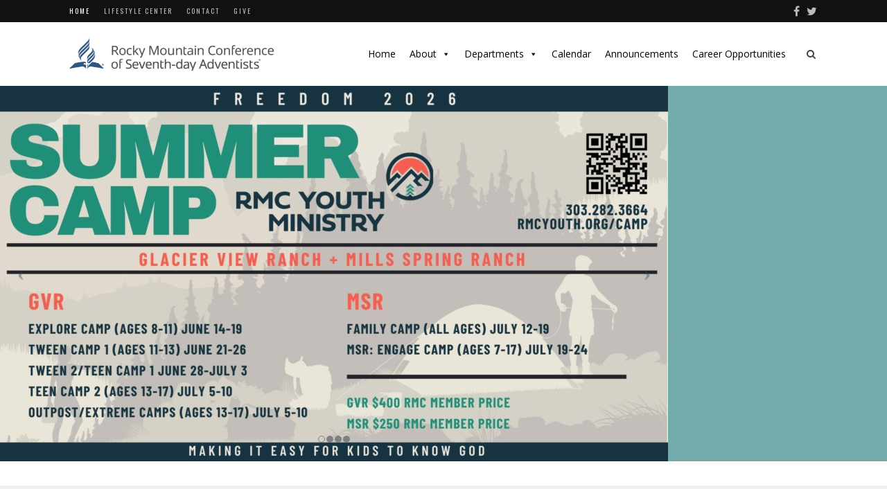

--- FILE ---
content_type: text/html; charset=UTF-8
request_url: https://www.rmcsda.org/
body_size: 18991
content:
<!DOCTYPE html>
<html lang="en-US" class="no-js">
<head>
	<meta charset="UTF-8">
	<meta name="viewport" content="width=device-width,initial-scale=1">
	<link rel="profile" href="https://gmpg.org/xfn/11">
	<link rel="pingback" href="https://www.rmcsda.org/xmlrpc.php">
	<script>(function(html){html.className = html.className.replace(/\bno-js\b/,'js')})(document.documentElement);</script>
<title>Rocky Mountain Conference of Seventh-day Adventists</title>
<meta name='robots' content='max-image-preview:large' />
<link rel='dns-prefetch' href='//secure.gravatar.com' />
<link rel='dns-prefetch' href='//stats.wp.com' />
<link rel='dns-prefetch' href='//fonts.googleapis.com' />
<link rel='dns-prefetch' href='//v0.wordpress.com' />
<link rel='dns-prefetch' href='//widgets.wp.com' />
<link rel='dns-prefetch' href='//s0.wp.com' />
<link rel='dns-prefetch' href='//0.gravatar.com' />
<link rel='dns-prefetch' href='//1.gravatar.com' />
<link rel='dns-prefetch' href='//2.gravatar.com' />
<link rel="alternate" type="application/rss+xml" title="Rocky Mountain Conference of Seventh-day Adventists &raquo; Feed" href="https://www.rmcsda.org/feed/" />
<link rel="alternate" type="application/rss+xml" title="Rocky Mountain Conference of Seventh-day Adventists &raquo; Comments Feed" href="https://www.rmcsda.org/comments/feed/" />
<link rel="alternate" title="oEmbed (JSON)" type="application/json+oembed" href="https://www.rmcsda.org/wp-json/oembed/1.0/embed?url=https%3A%2F%2Fwww.rmcsda.org%2F" />
<link rel="alternate" title="oEmbed (XML)" type="text/xml+oembed" href="https://www.rmcsda.org/wp-json/oembed/1.0/embed?url=https%3A%2F%2Fwww.rmcsda.org%2F&#038;format=xml" />
<style id='wp-img-auto-sizes-contain-inline-css' type='text/css'>
img:is([sizes=auto i],[sizes^="auto," i]){contain-intrinsic-size:3000px 1500px}
/*# sourceURL=wp-img-auto-sizes-contain-inline-css */
</style>
<style id='wp-emoji-styles-inline-css' type='text/css'>

	img.wp-smiley, img.emoji {
		display: inline !important;
		border: none !important;
		box-shadow: none !important;
		height: 1em !important;
		width: 1em !important;
		margin: 0 0.07em !important;
		vertical-align: -0.1em !important;
		background: none !important;
		padding: 0 !important;
	}
/*# sourceURL=wp-emoji-styles-inline-css */
</style>
<style id='wp-block-library-inline-css' type='text/css'>
:root{--wp-block-synced-color:#7a00df;--wp-block-synced-color--rgb:122,0,223;--wp-bound-block-color:var(--wp-block-synced-color);--wp-editor-canvas-background:#ddd;--wp-admin-theme-color:#007cba;--wp-admin-theme-color--rgb:0,124,186;--wp-admin-theme-color-darker-10:#006ba1;--wp-admin-theme-color-darker-10--rgb:0,107,160.5;--wp-admin-theme-color-darker-20:#005a87;--wp-admin-theme-color-darker-20--rgb:0,90,135;--wp-admin-border-width-focus:2px}@media (min-resolution:192dpi){:root{--wp-admin-border-width-focus:1.5px}}.wp-element-button{cursor:pointer}:root .has-very-light-gray-background-color{background-color:#eee}:root .has-very-dark-gray-background-color{background-color:#313131}:root .has-very-light-gray-color{color:#eee}:root .has-very-dark-gray-color{color:#313131}:root .has-vivid-green-cyan-to-vivid-cyan-blue-gradient-background{background:linear-gradient(135deg,#00d084,#0693e3)}:root .has-purple-crush-gradient-background{background:linear-gradient(135deg,#34e2e4,#4721fb 50%,#ab1dfe)}:root .has-hazy-dawn-gradient-background{background:linear-gradient(135deg,#faaca8,#dad0ec)}:root .has-subdued-olive-gradient-background{background:linear-gradient(135deg,#fafae1,#67a671)}:root .has-atomic-cream-gradient-background{background:linear-gradient(135deg,#fdd79a,#004a59)}:root .has-nightshade-gradient-background{background:linear-gradient(135deg,#330968,#31cdcf)}:root .has-midnight-gradient-background{background:linear-gradient(135deg,#020381,#2874fc)}:root{--wp--preset--font-size--normal:16px;--wp--preset--font-size--huge:42px}.has-regular-font-size{font-size:1em}.has-larger-font-size{font-size:2.625em}.has-normal-font-size{font-size:var(--wp--preset--font-size--normal)}.has-huge-font-size{font-size:var(--wp--preset--font-size--huge)}.has-text-align-center{text-align:center}.has-text-align-left{text-align:left}.has-text-align-right{text-align:right}.has-fit-text{white-space:nowrap!important}#end-resizable-editor-section{display:none}.aligncenter{clear:both}.items-justified-left{justify-content:flex-start}.items-justified-center{justify-content:center}.items-justified-right{justify-content:flex-end}.items-justified-space-between{justify-content:space-between}.screen-reader-text{border:0;clip-path:inset(50%);height:1px;margin:-1px;overflow:hidden;padding:0;position:absolute;width:1px;word-wrap:normal!important}.screen-reader-text:focus{background-color:#ddd;clip-path:none;color:#444;display:block;font-size:1em;height:auto;left:5px;line-height:normal;padding:15px 23px 14px;text-decoration:none;top:5px;width:auto;z-index:100000}html :where(.has-border-color){border-style:solid}html :where([style*=border-top-color]){border-top-style:solid}html :where([style*=border-right-color]){border-right-style:solid}html :where([style*=border-bottom-color]){border-bottom-style:solid}html :where([style*=border-left-color]){border-left-style:solid}html :where([style*=border-width]){border-style:solid}html :where([style*=border-top-width]){border-top-style:solid}html :where([style*=border-right-width]){border-right-style:solid}html :where([style*=border-bottom-width]){border-bottom-style:solid}html :where([style*=border-left-width]){border-left-style:solid}html :where(img[class*=wp-image-]){height:auto;max-width:100%}:where(figure){margin:0 0 1em}html :where(.is-position-sticky){--wp-admin--admin-bar--position-offset:var(--wp-admin--admin-bar--height,0px)}@media screen and (max-width:600px){html :where(.is-position-sticky){--wp-admin--admin-bar--position-offset:0px}}

/*# sourceURL=wp-block-library-inline-css */
</style><style id='global-styles-inline-css' type='text/css'>
:root{--wp--preset--aspect-ratio--square: 1;--wp--preset--aspect-ratio--4-3: 4/3;--wp--preset--aspect-ratio--3-4: 3/4;--wp--preset--aspect-ratio--3-2: 3/2;--wp--preset--aspect-ratio--2-3: 2/3;--wp--preset--aspect-ratio--16-9: 16/9;--wp--preset--aspect-ratio--9-16: 9/16;--wp--preset--color--black: #000000;--wp--preset--color--cyan-bluish-gray: #abb8c3;--wp--preset--color--white: #ffffff;--wp--preset--color--pale-pink: #f78da7;--wp--preset--color--vivid-red: #cf2e2e;--wp--preset--color--luminous-vivid-orange: #ff6900;--wp--preset--color--luminous-vivid-amber: #fcb900;--wp--preset--color--light-green-cyan: #7bdcb5;--wp--preset--color--vivid-green-cyan: #00d084;--wp--preset--color--pale-cyan-blue: #8ed1fc;--wp--preset--color--vivid-cyan-blue: #0693e3;--wp--preset--color--vivid-purple: #9b51e0;--wp--preset--gradient--vivid-cyan-blue-to-vivid-purple: linear-gradient(135deg,rgb(6,147,227) 0%,rgb(155,81,224) 100%);--wp--preset--gradient--light-green-cyan-to-vivid-green-cyan: linear-gradient(135deg,rgb(122,220,180) 0%,rgb(0,208,130) 100%);--wp--preset--gradient--luminous-vivid-amber-to-luminous-vivid-orange: linear-gradient(135deg,rgb(252,185,0) 0%,rgb(255,105,0) 100%);--wp--preset--gradient--luminous-vivid-orange-to-vivid-red: linear-gradient(135deg,rgb(255,105,0) 0%,rgb(207,46,46) 100%);--wp--preset--gradient--very-light-gray-to-cyan-bluish-gray: linear-gradient(135deg,rgb(238,238,238) 0%,rgb(169,184,195) 100%);--wp--preset--gradient--cool-to-warm-spectrum: linear-gradient(135deg,rgb(74,234,220) 0%,rgb(151,120,209) 20%,rgb(207,42,186) 40%,rgb(238,44,130) 60%,rgb(251,105,98) 80%,rgb(254,248,76) 100%);--wp--preset--gradient--blush-light-purple: linear-gradient(135deg,rgb(255,206,236) 0%,rgb(152,150,240) 100%);--wp--preset--gradient--blush-bordeaux: linear-gradient(135deg,rgb(254,205,165) 0%,rgb(254,45,45) 50%,rgb(107,0,62) 100%);--wp--preset--gradient--luminous-dusk: linear-gradient(135deg,rgb(255,203,112) 0%,rgb(199,81,192) 50%,rgb(65,88,208) 100%);--wp--preset--gradient--pale-ocean: linear-gradient(135deg,rgb(255,245,203) 0%,rgb(182,227,212) 50%,rgb(51,167,181) 100%);--wp--preset--gradient--electric-grass: linear-gradient(135deg,rgb(202,248,128) 0%,rgb(113,206,126) 100%);--wp--preset--gradient--midnight: linear-gradient(135deg,rgb(2,3,129) 0%,rgb(40,116,252) 100%);--wp--preset--font-size--small: 13px;--wp--preset--font-size--medium: 20px;--wp--preset--font-size--large: 36px;--wp--preset--font-size--x-large: 42px;--wp--preset--spacing--20: 0.44rem;--wp--preset--spacing--30: 0.67rem;--wp--preset--spacing--40: 1rem;--wp--preset--spacing--50: 1.5rem;--wp--preset--spacing--60: 2.25rem;--wp--preset--spacing--70: 3.38rem;--wp--preset--spacing--80: 5.06rem;--wp--preset--shadow--natural: 6px 6px 9px rgba(0, 0, 0, 0.2);--wp--preset--shadow--deep: 12px 12px 50px rgba(0, 0, 0, 0.4);--wp--preset--shadow--sharp: 6px 6px 0px rgba(0, 0, 0, 0.2);--wp--preset--shadow--outlined: 6px 6px 0px -3px rgb(255, 255, 255), 6px 6px rgb(0, 0, 0);--wp--preset--shadow--crisp: 6px 6px 0px rgb(0, 0, 0);}:where(.is-layout-flex){gap: 0.5em;}:where(.is-layout-grid){gap: 0.5em;}body .is-layout-flex{display: flex;}.is-layout-flex{flex-wrap: wrap;align-items: center;}.is-layout-flex > :is(*, div){margin: 0;}body .is-layout-grid{display: grid;}.is-layout-grid > :is(*, div){margin: 0;}:where(.wp-block-columns.is-layout-flex){gap: 2em;}:where(.wp-block-columns.is-layout-grid){gap: 2em;}:where(.wp-block-post-template.is-layout-flex){gap: 1.25em;}:where(.wp-block-post-template.is-layout-grid){gap: 1.25em;}.has-black-color{color: var(--wp--preset--color--black) !important;}.has-cyan-bluish-gray-color{color: var(--wp--preset--color--cyan-bluish-gray) !important;}.has-white-color{color: var(--wp--preset--color--white) !important;}.has-pale-pink-color{color: var(--wp--preset--color--pale-pink) !important;}.has-vivid-red-color{color: var(--wp--preset--color--vivid-red) !important;}.has-luminous-vivid-orange-color{color: var(--wp--preset--color--luminous-vivid-orange) !important;}.has-luminous-vivid-amber-color{color: var(--wp--preset--color--luminous-vivid-amber) !important;}.has-light-green-cyan-color{color: var(--wp--preset--color--light-green-cyan) !important;}.has-vivid-green-cyan-color{color: var(--wp--preset--color--vivid-green-cyan) !important;}.has-pale-cyan-blue-color{color: var(--wp--preset--color--pale-cyan-blue) !important;}.has-vivid-cyan-blue-color{color: var(--wp--preset--color--vivid-cyan-blue) !important;}.has-vivid-purple-color{color: var(--wp--preset--color--vivid-purple) !important;}.has-black-background-color{background-color: var(--wp--preset--color--black) !important;}.has-cyan-bluish-gray-background-color{background-color: var(--wp--preset--color--cyan-bluish-gray) !important;}.has-white-background-color{background-color: var(--wp--preset--color--white) !important;}.has-pale-pink-background-color{background-color: var(--wp--preset--color--pale-pink) !important;}.has-vivid-red-background-color{background-color: var(--wp--preset--color--vivid-red) !important;}.has-luminous-vivid-orange-background-color{background-color: var(--wp--preset--color--luminous-vivid-orange) !important;}.has-luminous-vivid-amber-background-color{background-color: var(--wp--preset--color--luminous-vivid-amber) !important;}.has-light-green-cyan-background-color{background-color: var(--wp--preset--color--light-green-cyan) !important;}.has-vivid-green-cyan-background-color{background-color: var(--wp--preset--color--vivid-green-cyan) !important;}.has-pale-cyan-blue-background-color{background-color: var(--wp--preset--color--pale-cyan-blue) !important;}.has-vivid-cyan-blue-background-color{background-color: var(--wp--preset--color--vivid-cyan-blue) !important;}.has-vivid-purple-background-color{background-color: var(--wp--preset--color--vivid-purple) !important;}.has-black-border-color{border-color: var(--wp--preset--color--black) !important;}.has-cyan-bluish-gray-border-color{border-color: var(--wp--preset--color--cyan-bluish-gray) !important;}.has-white-border-color{border-color: var(--wp--preset--color--white) !important;}.has-pale-pink-border-color{border-color: var(--wp--preset--color--pale-pink) !important;}.has-vivid-red-border-color{border-color: var(--wp--preset--color--vivid-red) !important;}.has-luminous-vivid-orange-border-color{border-color: var(--wp--preset--color--luminous-vivid-orange) !important;}.has-luminous-vivid-amber-border-color{border-color: var(--wp--preset--color--luminous-vivid-amber) !important;}.has-light-green-cyan-border-color{border-color: var(--wp--preset--color--light-green-cyan) !important;}.has-vivid-green-cyan-border-color{border-color: var(--wp--preset--color--vivid-green-cyan) !important;}.has-pale-cyan-blue-border-color{border-color: var(--wp--preset--color--pale-cyan-blue) !important;}.has-vivid-cyan-blue-border-color{border-color: var(--wp--preset--color--vivid-cyan-blue) !important;}.has-vivid-purple-border-color{border-color: var(--wp--preset--color--vivid-purple) !important;}.has-vivid-cyan-blue-to-vivid-purple-gradient-background{background: var(--wp--preset--gradient--vivid-cyan-blue-to-vivid-purple) !important;}.has-light-green-cyan-to-vivid-green-cyan-gradient-background{background: var(--wp--preset--gradient--light-green-cyan-to-vivid-green-cyan) !important;}.has-luminous-vivid-amber-to-luminous-vivid-orange-gradient-background{background: var(--wp--preset--gradient--luminous-vivid-amber-to-luminous-vivid-orange) !important;}.has-luminous-vivid-orange-to-vivid-red-gradient-background{background: var(--wp--preset--gradient--luminous-vivid-orange-to-vivid-red) !important;}.has-very-light-gray-to-cyan-bluish-gray-gradient-background{background: var(--wp--preset--gradient--very-light-gray-to-cyan-bluish-gray) !important;}.has-cool-to-warm-spectrum-gradient-background{background: var(--wp--preset--gradient--cool-to-warm-spectrum) !important;}.has-blush-light-purple-gradient-background{background: var(--wp--preset--gradient--blush-light-purple) !important;}.has-blush-bordeaux-gradient-background{background: var(--wp--preset--gradient--blush-bordeaux) !important;}.has-luminous-dusk-gradient-background{background: var(--wp--preset--gradient--luminous-dusk) !important;}.has-pale-ocean-gradient-background{background: var(--wp--preset--gradient--pale-ocean) !important;}.has-electric-grass-gradient-background{background: var(--wp--preset--gradient--electric-grass) !important;}.has-midnight-gradient-background{background: var(--wp--preset--gradient--midnight) !important;}.has-small-font-size{font-size: var(--wp--preset--font-size--small) !important;}.has-medium-font-size{font-size: var(--wp--preset--font-size--medium) !important;}.has-large-font-size{font-size: var(--wp--preset--font-size--large) !important;}.has-x-large-font-size{font-size: var(--wp--preset--font-size--x-large) !important;}
/*# sourceURL=global-styles-inline-css */
</style>

<style id='classic-theme-styles-inline-css' type='text/css'>
/*! This file is auto-generated */
.wp-block-button__link{color:#fff;background-color:#32373c;border-radius:9999px;box-shadow:none;text-decoration:none;padding:calc(.667em + 2px) calc(1.333em + 2px);font-size:1.125em}.wp-block-file__button{background:#32373c;color:#fff;text-decoration:none}
/*# sourceURL=/wp-includes/css/classic-themes.min.css */
</style>
<link rel='stylesheet' id='megamenu-css' href='https://www.rmcsda.org/wp-content/uploads/maxmegamenu/style.css?ver=cdbb8b' type='text/css' media='all' />
<link rel='stylesheet' id='dashicons-css' href='https://www.rmcsda.org/wp-includes/css/dashicons.min.css?ver=6.9' type='text/css' media='all' />
<link rel='stylesheet' id='hellen-fonts-css' href='https://fonts.googleapis.com/css?family=Open+Sans%3A400%7COswald%3A300%2C400%2C700&#038;subset&#038;ver=1.3.8' type='text/css' media='all' />
<link rel='stylesheet' id='hellen-style-css' href='https://www.rmcsda.org/wp-content/themes/hellen/style.css?ver=6.9' type='text/css' media='all' />
<link rel='stylesheet' id='jetpack_likes-css' href='https://www.rmcsda.org/wp-content/plugins/jetpack/modules/likes/style.css?ver=15.4' type='text/css' media='all' />
<link rel='stylesheet' id='js_composer_front-css' href='https://www.rmcsda.org/wp-content/plugins/js_composer/assets/css/js_composer.min.css?ver=8.7.2' type='text/css' media='all' />
<link rel='stylesheet' id='hellen-framework-css' href='https://www.rmcsda.org/wp-content/plugins/hellen-framework/css/framework.min.css?ver=6.9' type='text/css' media='all' />
<style id='hellen-framework-inline-css' type='text/css'>
body,input,select,textarea{font-family:"Open Sans",sans-serif}h1, h2, h3, h4, h5, h6, blockquote cite, blockquote em, th, button, input[type="button"], input[type="reset"], input[type="submit"], .hellen-btn, #topbar, #offcanvas .topbar-text, #nav, .text-logo, #mobilenav, .widget-title, .widget_archive ul a, .widget_categories ul a, .widget_nav_menu ul a, .widget_meta ul a, .widget_pages ul a, .widget_recent_entries ul a, .widget_recent_comments ul a, a.follow-us, .tagcloud, .copyright-text, #footernav, .isolated-date, a.more-link, .entry-tags, .hellen-nav, .comment-meta .comment-author .fn, .reply, .post-navigation, .woocommerce span.onsale, .woocommerce ul.products li.product .onsale, .woocommerce #respond input#submit, .woocommerce a.button, .woocommerce button.button, .woocommerce input.button, .woocommerce a.added_to_cart, .woocommerce a.add_to_cart_button, .woocommerce nav.woocommerce-pagination, .woocommerce div.product .woocommerce-tabs ul.tabs li a, .woocommerce table.shop_table th, .woocommerce table.shop_table td.product-name a, .counter-number, .gallery-title-hover .gal-item-rollover, .heading-subtitle, .hellen-list, .vc_progress_bar .vc_single_bar .vc_label, .woocommerce #reviews #comments ol.commentlist li .comment-text p.meta, .rev-btn{font-family:"Oswald",sans-serif}#masthead{padding-top:18px;padding-bottom:18px}#logo img{width:300px}h1, h2, h3, h4, h5, h6{font-weight:400}#page-title{font-size:3.75em}a, #nav ul a:hover, #nav > li.mega > ul > li > a, .nav-skin-dark #nav ul a:hover, .nav-skin-dark #nav ul > li.current-menu-item > a, .nav-skin-dark #nav ul > li.current-menu-ancestor > a, .nav-skin-dark #nav ul > li.active > a, .widget-social .social-list a, .tagcloud a:hover, .copyright-text .fa-heart, .woocommerce .star-rating span:before, .iconbox-description strong{color:#2f557f}button, input[type="button"], input[type="reset"], input[type="submit"], .hellen-btn, .bypostauthor .comment-author .fn, .woocommerce #review_form #respond .form-submit input, .header-cart a .items-count, .woocommerce .widget_price_filter .ui-slider .ui-slider-range, .woocommerce .widget_price_filter .ui-slider .ui-slider-handle, .woocommerce span.onsale, .woocommerce ul.products li.product .onsale, .woocommerce #respond input#submit.alt:hover, .woocommerce a.button.alt:hover, .woocommerce button.button.alt:hover, .woocommerce input.button.alt:hover, .woocommerce a.add_to_cart_button:hover, .woocommerce #review_form #respond .form-submit input:hover, .vc_progress_bar .vc_single_bar .vc_bar{background-color:#2f557f}
/*# sourceURL=hellen-framework-inline-css */
</style>
<link rel='stylesheet' id='ics-calendar-css' href='https://www.rmcsda.org/wp-content/plugins/ics-calendar-pro/vendors/ics-calendar/assets/style.min.css?ver=12.0.3E' type='text/css' media='all' />
<link rel='stylesheet' id='ics-calendar-pro-css' href='https://www.rmcsda.org/wp-content/plugins/ics-calendar-pro/assets/style-pro.min.css?ver=6.1.3' type='text/css' media='all' />
<style id='ics-calendar-pro-inline-css' type='text/css'>
.ics-calendar .fc { --r34ics--fc--font--size: 1.2rem; }.ics-calendar-list-wrapper, .ics-calendar-basic-wrapper, .ics-calendar-sidebar, .ics-calendar-day-details { font-size: 100%; }
/*# sourceURL=ics-calendar-pro-inline-css */
</style>
<link rel='stylesheet' id='tmmp-css' href='https://www.rmcsda.org/wp-content/plugins/team-members-pro/inc/css/tmm_style.css?ver=6.9' type='text/css' media='all' />
<link rel='stylesheet' id='sharedaddy-css' href='https://www.rmcsda.org/wp-content/plugins/jetpack/modules/sharedaddy/sharing.css?ver=15.4' type='text/css' media='all' />
<link rel='stylesheet' id='social-logos-css' href='https://www.rmcsda.org/wp-content/plugins/jetpack/_inc/social-logos/social-logos.min.css?ver=15.4' type='text/css' media='all' />
<script type="text/javascript" src="https://www.rmcsda.org/wp-includes/js/jquery/jquery.min.js?ver=3.7.1" id="jquery-core-js"></script>
<script type="text/javascript" src="https://www.rmcsda.org/wp-includes/js/jquery/jquery-migrate.min.js?ver=3.4.1" id="jquery-migrate-js"></script>
<script type="text/javascript" id="3d-flip-book-client-locale-loader-js-extra">
/* <![CDATA[ */
var FB3D_CLIENT_LOCALE = {"ajaxurl":"https://www.rmcsda.org/wp-admin/admin-ajax.php","dictionary":{"Table of contents":"Table of contents","Close":"Close","Bookmarks":"Bookmarks","Thumbnails":"Thumbnails","Search":"Search","Share":"Share","Facebook":"Facebook","Twitter":"Twitter","Email":"Email","Play":"Play","Previous page":"Previous page","Next page":"Next page","Zoom in":"Zoom in","Zoom out":"Zoom out","Fit view":"Fit view","Auto play":"Auto play","Full screen":"Full screen","More":"More","Smart pan":"Smart pan","Single page":"Single page","Sounds":"Sounds","Stats":"Stats","Print":"Print","Download":"Download","Goto first page":"Goto first page","Goto last page":"Goto last page"},"images":"https://www.rmcsda.org/wp-content/plugins/interactive-3d-flipbook-powered-physics-engine/assets/images/","jsData":{"urls":[],"posts":{"ids_mis":[],"ids":[]},"pages":[],"firstPages":[],"bookCtrlProps":[],"bookTemplates":[]},"key":"3d-flip-book","pdfJS":{"pdfJsLib":"https://www.rmcsda.org/wp-content/plugins/interactive-3d-flipbook-powered-physics-engine/assets/js/pdf.min.js?ver=4.3.136","pdfJsWorker":"https://www.rmcsda.org/wp-content/plugins/interactive-3d-flipbook-powered-physics-engine/assets/js/pdf.worker.js?ver=4.3.136","stablePdfJsLib":"https://www.rmcsda.org/wp-content/plugins/interactive-3d-flipbook-powered-physics-engine/assets/js/stable/pdf.min.js?ver=2.5.207","stablePdfJsWorker":"https://www.rmcsda.org/wp-content/plugins/interactive-3d-flipbook-powered-physics-engine/assets/js/stable/pdf.worker.js?ver=2.5.207","pdfJsCMapUrl":"https://www.rmcsda.org/wp-content/plugins/interactive-3d-flipbook-powered-physics-engine/assets/cmaps/"},"cacheurl":"https://www.rmcsda.org/wp-content/uploads/3d-flip-book/cache/","pluginsurl":"https://www.rmcsda.org/wp-content/plugins/","pluginurl":"https://www.rmcsda.org/wp-content/plugins/interactive-3d-flipbook-powered-physics-engine/","thumbnailSize":{"width":"150","height":"150"},"version":"1.16.17"};
//# sourceURL=3d-flip-book-client-locale-loader-js-extra
/* ]]> */
</script>
<script type="text/javascript" src="https://www.rmcsda.org/wp-content/plugins/interactive-3d-flipbook-powered-physics-engine/assets/js/client-locale-loader.js?ver=1.16.17" id="3d-flip-book-client-locale-loader-js" async="async" data-wp-strategy="async"></script>
<script type="text/javascript" data-jetpack-boost="ignore" src="//www.rmcsda.org/wp-content/plugins/revslider/sr6/assets/js/rbtools.min.js?ver=6.7.40" async id="tp-tools-js"></script>
<script type="text/javascript" data-jetpack-boost="ignore" src="//www.rmcsda.org/wp-content/plugins/revslider/sr6/assets/js/rs6.min.js?ver=6.7.40" async id="revmin-js"></script>
<script type="text/javascript" src="https://www.rmcsda.org/wp-content/plugins/team-members-pro/inc/js/tmm.min.js?ver=6.9" id="tmmp-js"></script>
<script></script><link rel="https://api.w.org/" href="https://www.rmcsda.org/wp-json/" /><link rel="alternate" title="JSON" type="application/json" href="https://www.rmcsda.org/wp-json/wp/v2/pages/182" /><link rel="EditURI" type="application/rsd+xml" title="RSD" href="https://www.rmcsda.org/xmlrpc.php?rsd" />
<meta name="generator" content="WordPress 6.9" />
<link rel="canonical" href="https://www.rmcsda.org/" />
<link rel='shortlink' href='https://wp.me/PaFUzG-2W' />
	<style>img#wpstats{display:none}</style>
		<meta name="generator" content="Powered by WPBakery Page Builder - drag and drop page builder for WordPress."/>
<style data-type="vc_custom-css">.vc_images_carousel .vc_carousel-inner .vc_carousel-slideline .vc_carousel-slideline-inner.vc_item a>img, .vc_images_carousel .vc_carousel-inner .vc_carousel-slideline .vc_carousel-slideline-inner>.vc_item img {
    display: block; /* Ensures the image is treated as a block element */
    margin-left: auto;
    margin-right: auto;
}</style><meta name="generator" content="Powered by Slider Revolution 6.7.40 - responsive, Mobile-Friendly Slider Plugin for WordPress with comfortable drag and drop interface." />

<!-- Jetpack Open Graph Tags -->
<meta property="og:type" content="website" />
<meta property="og:title" content="Rocky Mountain Conference of Seventh-day Adventists" />
<meta property="og:url" content="https://www.rmcsda.org/" />
<meta property="og:site_name" content="Rocky Mountain Conference of Seventh-day Adventists" />
<meta property="og:image" content="https://www.rmcsda.org/wp-content/uploads/2022/03/cropped-loge.jpg" />
<meta property="og:image:width" content="512" />
<meta property="og:image:height" content="512" />
<meta property="og:image:alt" content="" />
<meta property="og:locale" content="en_US" />
<meta name="twitter:site" content="@RockyConfe" />
<meta name="twitter:text:title" content="Home" />
<meta name="twitter:image" content="https://www.rmcsda.org/wp-content/uploads/2022/03/cropped-loge-270x270.jpg" />
<meta name="twitter:card" content="summary" />
<meta name="twitter:description" content="Visit the post for more." />

<!-- End Jetpack Open Graph Tags -->
<link rel="icon" href="https://www.rmcsda.org/wp-content/uploads/2022/03/cropped-loge-32x32.jpg" sizes="32x32" />
<link rel="icon" href="https://www.rmcsda.org/wp-content/uploads/2022/03/cropped-loge-192x192.jpg" sizes="192x192" />
<link rel="apple-touch-icon" href="https://www.rmcsda.org/wp-content/uploads/2022/03/cropped-loge-180x180.jpg" />
<meta name="msapplication-TileImage" content="https://www.rmcsda.org/wp-content/uploads/2022/03/cropped-loge-270x270.jpg" />
<script data-jetpack-boost="ignore">function setREVStartSize(e){
			//window.requestAnimationFrame(function() {
				window.RSIW = window.RSIW===undefined ? window.innerWidth : window.RSIW;
				window.RSIH = window.RSIH===undefined ? window.innerHeight : window.RSIH;
				try {
					var pw = document.getElementById(e.c).parentNode.offsetWidth,
						newh;
					pw = pw===0 || isNaN(pw) || (e.l=="fullwidth" || e.layout=="fullwidth") ? window.RSIW : pw;
					e.tabw = e.tabw===undefined ? 0 : parseInt(e.tabw);
					e.thumbw = e.thumbw===undefined ? 0 : parseInt(e.thumbw);
					e.tabh = e.tabh===undefined ? 0 : parseInt(e.tabh);
					e.thumbh = e.thumbh===undefined ? 0 : parseInt(e.thumbh);
					e.tabhide = e.tabhide===undefined ? 0 : parseInt(e.tabhide);
					e.thumbhide = e.thumbhide===undefined ? 0 : parseInt(e.thumbhide);
					e.mh = e.mh===undefined || e.mh=="" || e.mh==="auto" ? 0 : parseInt(e.mh,0);
					if(e.layout==="fullscreen" || e.l==="fullscreen")
						newh = Math.max(e.mh,window.RSIH);
					else{
						e.gw = Array.isArray(e.gw) ? e.gw : [e.gw];
						for (var i in e.rl) if (e.gw[i]===undefined || e.gw[i]===0) e.gw[i] = e.gw[i-1];
						e.gh = e.el===undefined || e.el==="" || (Array.isArray(e.el) && e.el.length==0)? e.gh : e.el;
						e.gh = Array.isArray(e.gh) ? e.gh : [e.gh];
						for (var i in e.rl) if (e.gh[i]===undefined || e.gh[i]===0) e.gh[i] = e.gh[i-1];
											
						var nl = new Array(e.rl.length),
							ix = 0,
							sl;
						e.tabw = e.tabhide>=pw ? 0 : e.tabw;
						e.thumbw = e.thumbhide>=pw ? 0 : e.thumbw;
						e.tabh = e.tabhide>=pw ? 0 : e.tabh;
						e.thumbh = e.thumbhide>=pw ? 0 : e.thumbh;
						for (var i in e.rl) nl[i] = e.rl[i]<window.RSIW ? 0 : e.rl[i];
						sl = nl[0];
						for (var i in nl) if (sl>nl[i] && nl[i]>0) { sl = nl[i]; ix=i;}
						var m = pw>(e.gw[ix]+e.tabw+e.thumbw) ? 1 : (pw-(e.tabw+e.thumbw)) / (e.gw[ix]);
						newh =  (e.gh[ix] * m) + (e.tabh + e.thumbh);
					}
					var el = document.getElementById(e.c);
					if (el!==null && el) el.style.height = newh+"px";
					el = document.getElementById(e.c+"_wrapper");
					if (el!==null && el) {
						el.style.height = newh+"px";
						el.style.display = "block";
					}
				} catch(e){
					console.log("Failure at Presize of Slider:" + e)
				}
			//});
		  };</script>
		<style type="text/css" id="wp-custom-css">
			@media print {
 #topbar, #masthead, #secondary, #footer, #sharedaddy, #sd-sharing-enabled, .related-content, .related-posts,
	.sharedaddy, .sd-sharing-enabled, .nav-links, .navigation, .post-navigation{
display: none !important;
	 
}
	
	.timely a[href]:after { content:normal !important; }
.timely abbr[title]:after { content:normal !important; }
	
	
	#primary {  
     float:none; 
     width:auto; 
     color:black; 
     }
}

@media screen {
	#sharing_email
	{position:absolute; z-index:9999}
	
}


		</style>
		<style type="text/css" data-type="vc_shortcodes-custom-css">.vc_custom_1483612807681{padding-top: 30px !important;padding-bottom: 50px !important;background-color: #f0f0f0 !important;}.vc_custom_1483252842652{padding-top: 40px !important;}.vc_custom_1593632275465{background-color: #f0f0f0 !important;}.vc_custom_1593632283360{background-color: #f0f0f0 !important;}.vc_custom_1593632289316{background-color: #f0f0f0 !important;}.vc_custom_1483610442447{padding-top: 70px !important;padding-bottom: 70px !important;}.vc_custom_1768840510105{background-color: #73ACAA !important;}.vc_custom_1593632469748{padding-bottom: 50px !important;}.vc_custom_1484104185510{padding-top: 10px !important;}</style><noscript><style> .wpb_animate_when_almost_visible { opacity: 1; }</style></noscript><style type="text/css">/** Mega Menu CSS: fs **/</style>
    
    
<style id="color-preview"></style>

        <style>
    
    body #page-wrapper #primary, body #page-wrapper #secondary{padding-top:0px;}body #page-wrapper #primary, body #page-wrapper #secondary{padding-bottom:0px;}
</style>

    
<link rel='stylesheet' id='vc_carousel_css-css' href='https://www.rmcsda.org/wp-content/plugins/js_composer/assets/lib/vc/vc_carousel/css/vc_carousel.min.css?ver=8.7.2' type='text/css' media='all' />
<link rel='stylesheet' id='rs-plugin-settings-css' href='//www.rmcsda.org/wp-content/plugins/revslider/sr6/assets/css/rs6.css?ver=6.7.40' type='text/css' media='all' />
<style id='rs-plugin-settings-inline-css' type='text/css'>
#rs-demo-id {}
/*# sourceURL=rs-plugin-settings-inline-css */
</style>
</head>

<body class="home wp-singular page-template-default page page-id-182 wp-theme-hellen mega-menu-primary hellen nav-skin-light layout-wide hellen-fullwidth hellen-fullwidth wpb-js-composer js-comp-ver-8.7.2 vc_responsive">
    
    <div id="page" class="site">
        
        <div id="wrapper">

                        
            <div id="topbar">
            
                <div class="container">
                
                    <div class="topbar-left">
                        
                                                
                        <div id="topbar-navigation">
                        
                            <div class="menu-topbar-container"><ul id="topbarnav" class="menu"><li id="menu-item-1999" class="menu-item menu-item-type-post_type menu-item-object-page menu-item-home current-menu-item page_item page-item-182 current_page_item menu-item-1999"><a href="https://www.rmcsda.org/" aria-current="page">Home</a></li>
<li id="menu-item-8279" class="menu-item menu-item-type-custom menu-item-object-custom menu-item-8279"><a href="http://www.wellnesssupport.org">Lifestyle Center</a></li>
<li id="menu-item-1289" class="menu-item menu-item-type-post_type menu-item-object-page menu-item-1289"><a href="https://www.rmcsda.org/contact/">Contact</a></li>
<li id="menu-item-2120" class="menu-item menu-item-type-custom menu-item-object-custom menu-item-2120"><a href="https://adventistgiving.org/?OrgID=ANGMMM">Give</a></li>
</ul></div>                            
                        </div><!-- #topbar-navigation -->
                        
                                                
                    </div><!-- .topbar-left -->
                    
                    <div class="topbar-right">
                        
                                                
                                                
                        <div id="topbar-social">
                        
                            <nav class="social-list"><ul><li class="li-facebook"><a href="https://www.facebook.com/rmcsda/" target="_blank" title="Facebook" class="hastip"><i class="fa fa-facebook"></i></a></li><li class="li-twitter"><a href="https://twitter.com/RockyConfe" target="_blank" title="Twitter" class="hastip"><i class="fa fa-twitter"></i></a></li></ul></nav>                        
                        </div><!-- #topbar-social -->
                        
                                                
                    </div><!-- .topbar-right -->
                
                </div><!-- .container -->
            
            </div><!-- #tobpar -->
            
                        
            <div id="masthead" class="hellen-masthead masthead-inline">
                
                <div class="masthead-inner">
            
                    <div class="container">

                        <div class="site-branding">
    
    <a href="https://www.rmcsda.org/" rel="home" id="logo">
    
    <img src="https://www.rmcsda.org/wp-content/uploads/2019/01/RMCAdventistLogoTop_L-Primary-Symbol-e1548695653792.png" alt="Logo" />        
    </a><!-- #logo -->

</div><!-- .site-branding -->
                        <div id="navbar">
    
    <div id="navbar-inner">
    
        
        <div class="main-navigation">

            <div id="mega-menu-wrap-primary" class="mega-menu-wrap"><div class="mega-menu-toggle"><div class="mega-toggle-blocks-left"></div><div class="mega-toggle-blocks-center"></div><div class="mega-toggle-blocks-right"><div class='mega-toggle-block mega-menu-toggle-block mega-toggle-block-1' id='mega-toggle-block-1' tabindex='0'><span class='mega-toggle-label' role='button' aria-expanded='false'><span class='mega-toggle-label-closed'>MENU</span><span class='mega-toggle-label-open'>MENU</span></span></div></div></div><ul id="mega-menu-primary" class="mega-menu max-mega-menu mega-menu-horizontal mega-no-js" data-event="click" data-effect="disabled" data-effect-speed="200" data-effect-mobile="disabled" data-effect-speed-mobile="0" data-mobile-force-width="false" data-second-click="go" data-document-click="collapse" data-vertical-behaviour="standard" data-breakpoint="600" data-unbind="true" data-mobile-state="collapse_all" data-mobile-direction="vertical" data-hover-intent-timeout="300" data-hover-intent-interval="100"><li class="mega-menu-item mega-menu-item-type-post_type mega-menu-item-object-page mega-menu-item-home mega-current-menu-item mega-page_item mega-page-item-182 mega-current_page_item mega-align-bottom-left mega-menu-flyout mega-menu-item-1297" id="mega-menu-item-1297"><a class="mega-menu-link" href="https://www.rmcsda.org/" aria-current="page" tabindex="0">Home</a></li><li class="mega-menu-item mega-menu-item-type-post_type mega-menu-item-object-page mega-menu-item-has-children mega-align-bottom-left mega-menu-flyout mega-menu-item-2042" id="mega-menu-item-2042"><a class="mega-menu-link" href="https://www.rmcsda.org/about/" aria-expanded="false" tabindex="0">About<span class="mega-indicator" aria-hidden="true"></span></a>
<ul class="mega-sub-menu">
<li class="mega-menu-item mega-menu-item-type-post_type mega-menu-item-object-page mega-menu-item-2224" id="mega-menu-item-2224"><a class="mega-menu-link" href="https://www.rmcsda.org/about/">About Us</a></li><li class="mega-menu-item mega-menu-item-type-post_type mega-menu-item-object-page mega-menu-item-2136" id="mega-menu-item-2136"><a class="mega-menu-link" href="https://www.rmcsda.org/about/presidents-message/">President’s Message</a></li><li class="mega-menu-item mega-menu-item-type-post_type mega-menu-item-object-page mega-menu-item-2077" id="mega-menu-item-2077"><a class="mega-menu-link" href="https://www.rmcsda.org/rmc-staff-directory/">RMC Staff Directory</a></li><li class="mega-menu-item mega-menu-item-type-post_type mega-menu-item-object-page mega-menu-item-2043" id="mega-menu-item-2043"><a class="mega-menu-link" href="https://www.rmcsda.org/about/find-a-church/">Find a Church</a></li><li class="mega-menu-item mega-menu-item-type-post_type mega-menu-item-object-page mega-menu-item-2044" id="mega-menu-item-2044"><a class="mega-menu-link" href="https://www.rmcsda.org/about/find-a-company/">Find a Company</a></li><li class="mega-menu-item mega-menu-item-type-post_type mega-menu-item-object-page mega-menu-item-2045" id="mega-menu-item-2045"><a class="mega-menu-link" href="https://www.rmcsda.org/about/find-a-school/">Find a School</a></li><li class="mega-menu-item mega-menu-item-type-post_type mega-menu-item-object-page mega-menu-item-2141" id="mega-menu-item-2141"><a class="mega-menu-link" href="https://www.rmcsda.org/about/what-we-believe/">Who are Seventh-day Adventists</a></li></ul>
</li><li class="mega-menu-item mega-menu-item-type-post_type mega-menu-item-object-page mega-menu-item-has-children mega-align-bottom-left mega-menu-flyout mega-disable-link mega-menu-item-2070" id="mega-menu-item-2070"><a class="mega-menu-link" tabindex="0" aria-expanded="false" role="button">Departments<span class="mega-indicator" aria-hidden="true"></span></a>
<ul class="mega-sub-menu">
<li class="mega-menu-item mega-menu-item-type-post_type mega-menu-item-object-page mega-menu-item-2146" id="mega-menu-item-2146"><a class="mega-menu-link" href="https://www.rmcsda.org/departments/administration/">Administration</a></li><li class="mega-menu-item mega-menu-item-type-custom mega-menu-item-object-custom mega-menu-item-12755" id="mega-menu-item-12755"><a class="mega-menu-link" href="https://www.ks-ne.org/departments/adventist-book-center">Adventist Book Center (KS-NE)</a></li><li class="mega-menu-item mega-menu-item-type-post_type mega-menu-item-object-page mega-menu-item-2173" id="mega-menu-item-2173"><a class="mega-menu-link" href="https://www.rmcsda.org/departments/camp-ministry/">Camp Ministries</a></li><li class="mega-menu-item mega-menu-item-type-post_type mega-menu-item-object-page mega-menu-item-17753" id="mega-menu-item-17753"><a class="mega-menu-link" href="https://www.rmcsda.org/departments/auditing/">Auditing</a></li><li class="mega-menu-item mega-menu-item-type-post_type mega-menu-item-object-page mega-menu-item-2709" id="mega-menu-item-2709"><a class="mega-menu-link" href="https://www.rmcsda.org/departments/childrens-ministry/">Children’s Ministries</a></li><li class="mega-menu-item mega-menu-item-type-post_type mega-menu-item-object-page mega-menu-item-2186" id="mega-menu-item-2186"><a class="mega-menu-link" href="https://www.rmcsda.org/departments/communication/">Communication</a></li><li class="mega-menu-item mega-menu-item-type-post_type mega-menu-item-object-page mega-menu-item-3095" id="mega-menu-item-3095"><a class="mega-menu-link" href="https://www.rmcsda.org/departments/community-service/">Community Service</a></li><li class="mega-menu-item mega-menu-item-type-post_type mega-menu-item-object-page mega-menu-item-2204" id="mega-menu-item-2204"><a class="mega-menu-link" href="https://www.rmcsda.org/departments/education/">Education</a></li><li class="mega-menu-item mega-menu-item-type-post_type mega-menu-item-object-page mega-menu-item-2422" id="mega-menu-item-2422"><a class="mega-menu-link" href="https://www.rmcsda.org/departments/family-ministries/">Family Ministries</a></li><li class="mega-menu-item mega-menu-item-type-post_type mega-menu-item-object-page mega-menu-item-2216" id="mega-menu-item-2216"><a class="mega-menu-link" href="https://www.rmcsda.org/departments/health-ministries/">Health Ministries</a></li><li class="mega-menu-item mega-menu-item-type-post_type mega-menu-item-object-page mega-menu-item-2708" id="mega-menu-item-2708"><a class="mega-menu-link" href="https://www.rmcsda.org/departments/hispanic-ministries/">Hispanic Ministries</a></li><li class="mega-menu-item mega-menu-item-type-post_type mega-menu-item-object-page mega-menu-item-2071" id="mega-menu-item-2071"><a class="mega-menu-link" href="https://www.rmcsda.org/departments/hr/">Human Resources</a></li><li class="mega-menu-item mega-menu-item-type-custom mega-menu-item-object-custom mega-menu-item-13422" id="mega-menu-item-13422"><a class="mega-menu-link" href="https://www.rockymountainliteratureministries.com/youth-rush">Literature Ministries</a></li><li class="mega-menu-item mega-menu-item-type-post_type mega-menu-item-object-page mega-menu-item-2732" id="mega-menu-item-2732"><a class="mega-menu-link" href="https://www.rmcsda.org/departments/membership-clerks/">Membership Clerks</a></li><li class="mega-menu-item mega-menu-item-type-post_type mega-menu-item-object-page mega-menu-item-2736" id="mega-menu-item-2736"><a class="mega-menu-link" href="https://www.rmcsda.org/departments/ministerial-department/">Ministerial Department</a></li><li class="mega-menu-item mega-menu-item-type-post_type mega-menu-item-object-page mega-menu-item-2745" id="mega-menu-item-2745"><a class="mega-menu-link" href="https://www.rmcsda.org/departments/planned-giving-trust-services/">Planned Giving &#038; Trust Services</a></li><li class="mega-menu-item mega-menu-item-type-post_type mega-menu-item-object-page mega-menu-item-2946" id="mega-menu-item-2946"><a class="mega-menu-link" href="https://www.rmcsda.org/departments/prayer-ministries/">Prayer Ministries</a></li><li class="mega-menu-item mega-menu-item-type-post_type mega-menu-item-object-page mega-menu-item-2753" id="mega-menu-item-2753"><a class="mega-menu-link" href="https://www.rmcsda.org/departments/prison-ministries/">Prison Ministries</a></li><li class="mega-menu-item mega-menu-item-type-post_type mega-menu-item-object-page mega-menu-item-9776" id="mega-menu-item-9776"><a class="mega-menu-link" href="https://www.rmcsda.org/departments/public-affairs-religious-liberty/">Public Affairs/Religious Liberty</a></li><li class="mega-menu-item mega-menu-item-type-post_type mega-menu-item-object-page mega-menu-item-2761" id="mega-menu-item-2761"><a class="mega-menu-link" href="https://www.rmcsda.org/departments/stewardship-ministries/">Stewardship Ministries</a></li><li class="mega-menu-item mega-menu-item-type-post_type mega-menu-item-object-page mega-menu-item-2768" id="mega-menu-item-2768"><a class="mega-menu-link" href="https://www.rmcsda.org/departments/treasury/">Treasury</a></li><li class="mega-menu-item mega-menu-item-type-post_type mega-menu-item-object-page mega-menu-item-2710" id="mega-menu-item-2710"><a class="mega-menu-link" href="https://www.rmcsda.org/departments/womens-ministry/">Women’s Ministries</a></li><li class="mega-menu-item mega-menu-item-type-custom mega-menu-item-object-custom mega-menu-item-2096" id="mega-menu-item-2096"><a class="mega-menu-link" href="https://www.rmcyouth.org">Youth Ministries</a></li></ul>
</li><li class="mega-menu-item mega-menu-item-type-post_type mega-menu-item-object-page mega-align-bottom-left mega-menu-flyout mega-menu-item-2458" id="mega-menu-item-2458"><a class="mega-menu-link" href="https://www.rmcsda.org/calendar/" tabindex="0">Calendar</a></li><li class="mega-menu-item mega-menu-item-type-post_type mega-menu-item-object-page mega-align-bottom-left mega-menu-flyout mega-menu-item-2547" id="mega-menu-item-2547"><a class="mega-menu-link" href="https://www.rmcsda.org/announcements/" tabindex="0">Announcements</a></li><li class="mega-menu-item mega-menu-item-type-post_type mega-menu-item-object-page mega-align-bottom-left mega-menu-flyout mega-menu-item-18685" id="mega-menu-item-18685"><a class="mega-menu-link" href="https://www.rmcsda.org/careers/" tabindex="0">Career Opportunities</a></li></ul></div>
        </div><!-- .main-navigation -->

        
                
        
<div id="header-search" class="header-search">

    <a class="search-icon">

        <i class="fa fa-search"></i>
        <i class="fa fa-close"></i>

    </a>

    <div class="hover-search-form">
        
        <div class="search-form-inner">

            <form method="get" action="https://www.rmcsda.org/">

                <input type="search" name="s" class="search-field" value="" placeholder="Search..." />

                <button type="submit" class="submit" title="Go"><i class="fa fa-search"></i></button>

            </form>
            
        </div><!-- .search-form-inner -->

    </div><!-- .hover-search-form -->

</div>        
    </div><!-- #navbar-inner -->

</div><!-- #navbar -->
                        <a id="hamburger">
                            <span></span>
                            <span></span>
                            <span></span>
                        </a>

                    </div><!-- .container -->
                    
                                        
                </div><!-- .masthead-inner -->
                
            </div><!-- #masthead -->
            
            <div id="masthead-height"></div>

            <div id="content" class="site-content">


<div id="page-wrapper">
    
    <div class="container">
        
        <div id="primary" class="content-area">
            
            
<article id="post-182" class="post-182 page type-page status-publish hentry">
    
    <div class="entry-content post-content">
            
        <div class="wpb-content-wrapper"><div data-vc-full-width="true" data-vc-full-width-init="false" data-vc-stretch-content="true" class="vc_row wpb_row vc_row-fluid vc_row-no-padding"><div class="wpb_column vc_column_container vc_col-sm-12"><div class="vc_column-inner"><div class="wpb_wrapper"><div class="wpb_images_carousel wpb_content_element vc_clearfix vc_custom_1768840510105 wpb_content_element"><div class="wpb_wrapper"><div id="vc_images-carousel-1-1769244504" data-ride="vc_carousel" data-wrap="true" style="width: 964px;" data-interval="7000" data-auto-height="yes" data-mode="horizontal" data-partial="false" data-per-view="1" data-hide-on-end="false" class="vc_slide vc_images_carousel"><ol class="vc_carousel-indicators"><li data-target="#vc_images-carousel-1-1769244504" data-slide-to="0"></li><li data-target="#vc_images-carousel-1-1769244504" data-slide-to="1"></li><li data-target="#vc_images-carousel-1-1769244504" data-slide-to="2"></li><li data-target="#vc_images-carousel-1-1769244504" data-slide-to="3"></li></ol><div class="vc_carousel-inner"><div class="vc_carousel-slideline"><div class="vc_carousel-slideline-inner"><div class="vc_item"><div class="vc_inner"><a href="https://www.rmcyouth.org/camp" target="_blank"><img decoding="async" class="" src="https://www.rmcsda.org/wp-content/uploads/2026/01/Summer-camp-2026-964x542.jpg" width="964" height="542" alt="Summer camp 2026" title="Summer camp 2026" loading="lazy" /></a></div></div><div class="vc_item"><div class="vc_inner"><a href="https://redcircle.com/shows/b2ea14e7-2412-44d4-a1db-a3715ab198d9" target="_blank"><img decoding="async" class="" src="https://www.rmcsda.org/wp-content/uploads/2025/01/RMC-Living-Generously-Podcast-Ads-WEB.png" width="964" height="542" alt="RMC-Living-Generously-Podcast-Ads-WEB" title="RMC-Living-Generously-Podcast-Ads-WEB" loading="lazy" /></a></div></div><div class="vc_item"><div class="vc_inner"><a href="https://docs.google.com/document/d/1xkUwlYoyN8eQ0qUElBkB9EefkO4G1G0RlbGB5IFKXZQ/edit?usp=drivesdk" target="_blank"><img decoding="async" class="" src="https://www.rmcsda.org/wp-content/uploads/2025/04/VaB-RMCYA-Web-Banner.jpg" width="949" height="542" alt="VaB-RMCYA-Web-Banner" title="VaB-RMCYA-Web-Banner" loading="lazy" /></a></div></div><div class="vc_item"><div class="vc_inner"><a href="https://www.rmcsda.org" target="_blank"><img decoding="async" class="" src="https://www.rmcsda.org/wp-content/uploads/2025/04/Quote-Q2-2025.png" width="964" height="542" alt="Quote-Q2-2025" title="Quote-Q2-2025" loading="lazy" /></a></div></div></div></div></div><a class="vc_left vc_carousel-control" href="#vc_images-carousel-1-1769244504" data-slide="prev"><span class="icon-prev"></span></a><a class="vc_right vc_carousel-control" href="#vc_images-carousel-1-1769244504" data-slide="next"><span class="icon-next"></span></a></div></div></div></div></div></div></div><div class="vc_row-full-width vc_clearfix"></div><div data-vc-full-width="true" data-vc-full-width-init="false" class="vc_row wpb_row vc_row-fluid vc_custom_1483612807681 vc_row-has-fill"><div class="wpb_column vc_column_container vc_col-sm-12"><div class="vc_column-inner"><div class="wpb_wrapper"><div class="hellen-element wpb_content_element hellen-element-heading " id="heading-1"><div class="hellen-heading heading-center heading-lines-full">
    
            
    <div class="heading-container">

        <h2 class="heading-title">NewsNuggets</h2>
    </div>
    
    
</div><!-- .hellen-heading --></div><div class="hellen-element wpb_content_element hellen-element-heading " id="heading-2"><div class="hellen-heading heading-center custom-color heading-lines-none">
    
            
    <div class="heading-container">

        <h2 class="heading-title" style="color:#000000;font-size:19px">your news service in the Rocky Mountain conference</h2>
    </div>
    
    
</div><!-- .hellen-heading --></div><div class="hellen-element wpb_content_element hellen-element-post_grid" id="post_grid-1"><div class="hellen-blog blog-grid column-4 blog-size-normal" ><div class="blog-wrapper"><div class="blog-container">
<article class="hellen-post post-grid post-22382 post type-post status-publish format-standard has-post-thumbnail hentry category-newsnuggets category-nn-jan-2026">
    
    <div class="post-inner">
    
                
        <figure class="post-grid-thumbnail">
            
            <a href="https://www.rmcsda.org/commentary-search-me/" rel="bookmark">
                
                <img fetchpriority="high" decoding="async" width="640" height="360" src="https://www.rmcsda.org/wp-content/uploads/2026/01/abdullah-arain-4u9YA45mlT4-unsplash-640x360.jpg" class="image-fadein wp-post-image" alt="" srcset="https://www.rmcsda.org/wp-content/uploads/2026/01/abdullah-arain-4u9YA45mlT4-unsplash-640x360.jpg 640w, https://www.rmcsda.org/wp-content/uploads/2026/01/abdullah-arain-4u9YA45mlT4-unsplash-300x169.jpg 300w, https://www.rmcsda.org/wp-content/uploads/2026/01/abdullah-arain-4u9YA45mlT4-unsplash-1024x576.jpg 1024w, https://www.rmcsda.org/wp-content/uploads/2026/01/abdullah-arain-4u9YA45mlT4-unsplash-150x84.jpg 150w, https://www.rmcsda.org/wp-content/uploads/2026/01/abdullah-arain-4u9YA45mlT4-unsplash-768x432.jpg 768w, https://www.rmcsda.org/wp-content/uploads/2026/01/abdullah-arain-4u9YA45mlT4-unsplash.jpg 1152w" sizes="(max-width: 640px) 100vw, 640px" />                
                                
                <span class="thumb-overlay"></span>
                
            </a>
            
        </figure><!-- .post-grid-thumbnail -->
        
                
        <div class="grid-section">
        
            
            <h2 class="grid-title">

                <a href="https://www.rmcsda.org/commentary-search-me/" rel="bookmark">

                    COMMENTARY: SEARCH ME
                </a>

            </h2>

            
            <div class="entry-meta grid-meta"><div class="posted-on"><span class="screen-reader-text">Posted on </span><span><time class="entry-date published" datetime="2026-01-22T12:43:38-07:00" title="Jan 22, 2026">Jan 22, 2026</time><time class="updated" datetime="2026-01-22T12:44:48-07:00" title="Jan 22, 2026">Jan 22, 2026</time></span></div></div>
            
            <div class="grid-excerpt">

                By Godfrey Miranda O Lord, You have searched me and known me (Psalm 139:1, NKJV) How&hellip;
            </div><!-- .grid-excerpt -->
            
                        
            
            <a href="https://www.rmcsda.org/commentary-search-me/" rel="bookmark" class="more">
                Read More            </a>

                        
        </div><!-- .grid-section -->
    
    </div><!-- .post-inner -->

</article>


<article class="hellen-post post-grid post-22377 post type-post status-publish format-standard has-post-thumbnail hentry category-newsnuggets category-nn-jan-2026">
    
    <div class="post-inner">
    
                
        <figure class="post-grid-thumbnail">
            
            <a href="https://www.rmcsda.org/i-will-sing/" rel="bookmark">
                
                <img decoding="async" width="640" height="360" src="https://www.rmcsda.org/wp-content/uploads/2026/01/I-will-sing-Cover-640x360.jpg" class="image-fadein wp-post-image" alt="" srcset="https://www.rmcsda.org/wp-content/uploads/2026/01/I-will-sing-Cover-640x360.jpg 640w, https://www.rmcsda.org/wp-content/uploads/2026/01/I-will-sing-Cover-300x169.jpg 300w, https://www.rmcsda.org/wp-content/uploads/2026/01/I-will-sing-Cover-1024x576.jpg 1024w, https://www.rmcsda.org/wp-content/uploads/2026/01/I-will-sing-Cover-150x84.jpg 150w, https://www.rmcsda.org/wp-content/uploads/2026/01/I-will-sing-Cover-768x432.jpg 768w, https://www.rmcsda.org/wp-content/uploads/2026/01/I-will-sing-Cover.jpg 1152w" sizes="(max-width: 640px) 100vw, 640px" />                
                                
                <span class="thumb-overlay"></span>
                
            </a>
            
        </figure><!-- .post-grid-thumbnail -->
        
                
        <div class="grid-section">
        
            
            <h2 class="grid-title">

                <a href="https://www.rmcsda.org/i-will-sing/" rel="bookmark">

                    I WILL SING
                </a>

            </h2>

            
            <div class="entry-meta grid-meta"><div class="posted-on"><span class="screen-reader-text">Posted on </span><span><time class="entry-date published" datetime="2026-01-22T11:42:49-07:00" title="Jan 22, 2026">Jan 22, 2026</time><time class="updated" datetime="2026-01-22T11:45:07-07:00" title="Jan 22, 2026">Jan 22, 2026</time></span></div></div>
            
            <div class="grid-excerpt">

                Leandro Bizama – Loveland, Colorado … The latest musical release from worship team at Campion Seventh-day&hellip;
            </div><!-- .grid-excerpt -->
            
                        
            
            <a href="https://www.rmcsda.org/i-will-sing/" rel="bookmark" class="more">
                Read More            </a>

                        
        </div><!-- .grid-section -->
    
    </div><!-- .post-inner -->

</article>


<article class="hellen-post post-grid post-22358 post type-post status-publish format-standard has-post-thumbnail hentry category-newsnuggets category-nn-jan-2026">
    
    <div class="post-inner">
    
                
        <figure class="post-grid-thumbnail">
            
            <a href="https://www.rmcsda.org/mark-smith-named-president-and-ceo-of-adventhealth-littleton/" rel="bookmark">
                
                <img decoding="async" width="640" height="360" src="https://www.rmcsda.org/wp-content/uploads/2026/01/mark-smith-avista-ceo-640x360.jpg" class="image-fadein wp-post-image" alt="" srcset="https://www.rmcsda.org/wp-content/uploads/2026/01/mark-smith-avista-ceo-640x360.jpg 640w, https://www.rmcsda.org/wp-content/uploads/2026/01/mark-smith-avista-ceo-300x169.jpg 300w, https://www.rmcsda.org/wp-content/uploads/2026/01/mark-smith-avista-ceo-1024x576.jpg 1024w, https://www.rmcsda.org/wp-content/uploads/2026/01/mark-smith-avista-ceo-150x84.jpg 150w, https://www.rmcsda.org/wp-content/uploads/2026/01/mark-smith-avista-ceo-768x432.jpg 768w, https://www.rmcsda.org/wp-content/uploads/2026/01/mark-smith-avista-ceo.jpg 1152w" sizes="(max-width: 640px) 100vw, 640px" />                
                                
                <span class="thumb-overlay"></span>
                
            </a>
            
        </figure><!-- .post-grid-thumbnail -->
        
                
        <div class="grid-section">
        
            
            <h2 class="grid-title">

                <a href="https://www.rmcsda.org/mark-smith-named-president-and-ceo-of-adventhealth-littleton/" rel="bookmark">

                    MARK SMITH NAMED PRESIDENT AND CEO OF ADVENTHEALTH LITTLETON
                </a>

            </h2>

            
            <div class="entry-meta grid-meta"><div class="posted-on"><span class="screen-reader-text">Posted on </span><span><time class="entry-date published updated" datetime="2026-01-21T09:36:45-07:00">Jan 21, 2026</time></span></div></div>
            
            <div class="grid-excerpt">

                AdventHealth – Littleton, Colorado … AdventHealth has named Mark Smith president and CEO of AdventHealth Littleton, effective&hellip;
            </div><!-- .grid-excerpt -->
            
                        
            
            <a href="https://www.rmcsda.org/mark-smith-named-president-and-ceo-of-adventhealth-littleton/" rel="bookmark" class="more">
                Read More            </a>

                        
        </div><!-- .grid-section -->
    
    </div><!-- .post-inner -->

</article>


<article class="hellen-post post-grid post-22352 post type-post status-publish format-standard has-post-thumbnail hentry category-newsnuggets category-nn-jan-2026">
    
    <div class="post-inner">
    
                
        <figure class="post-grid-thumbnail">
            
            <a href="https://www.rmcsda.org/a-vision-for-ministry-in-the-new-year/" rel="bookmark">
                
                <img loading="lazy" decoding="async" width="640" height="360" src="https://www.rmcsda.org/wp-content/uploads/2026/01/5f735f55-2a7e-22de-c18b-b1126a9e4347-640x360.jpg" class="image-fadein wp-post-image" alt="" srcset="https://www.rmcsda.org/wp-content/uploads/2026/01/5f735f55-2a7e-22de-c18b-b1126a9e4347-640x360.jpg 640w, https://www.rmcsda.org/wp-content/uploads/2026/01/5f735f55-2a7e-22de-c18b-b1126a9e4347-300x169.jpg 300w, https://www.rmcsda.org/wp-content/uploads/2026/01/5f735f55-2a7e-22de-c18b-b1126a9e4347-1024x576.jpg 1024w, https://www.rmcsda.org/wp-content/uploads/2026/01/5f735f55-2a7e-22de-c18b-b1126a9e4347-150x84.jpg 150w, https://www.rmcsda.org/wp-content/uploads/2026/01/5f735f55-2a7e-22de-c18b-b1126a9e4347-768x432.jpg 768w, https://www.rmcsda.org/wp-content/uploads/2026/01/5f735f55-2a7e-22de-c18b-b1126a9e4347.jpg 1152w" sizes="auto, (max-width: 640px) 100vw, 640px" />                
                                
                <span class="thumb-overlay"></span>
                
            </a>
            
        </figure><!-- .post-grid-thumbnail -->
        
                
        <div class="grid-section">
        
            
            <h2 class="grid-title">

                <a href="https://www.rmcsda.org/a-vision-for-ministry-in-the-new-year/" rel="bookmark">

                    A VISION FOR MINISTRY IN THE NEW YEAR
                </a>

            </h2>

            
            <div class="entry-meta grid-meta"><div class="posted-on"><span class="screen-reader-text">Posted on </span><span><time class="entry-date published" datetime="2026-01-20T17:09:10-07:00" title="Jan 20, 2026">Jan 20, 2026</time><time class="updated" datetime="2026-01-21T14:14:07-07:00" title="Jan 21, 2026">Jan 21, 2026</time></span></div></div>
            
            <div class="grid-excerpt">

                ACSNews – Columbia, Maryland … A new year brings fresh resolutions and a familiar call from God that&hellip;
            </div><!-- .grid-excerpt -->
            
                        
            
            <a href="https://www.rmcsda.org/a-vision-for-ministry-in-the-new-year/" rel="bookmark" class="more">
                Read More            </a>

                        
        </div><!-- .grid-section -->
    
    </div><!-- .post-inner -->

</article>

</div></div></div></div><div class="hellen-button button-inline button-center" id="button-2"><a href="/newsnuggets" title="NewsNuggets" class="hellen-btn btn-normal btn-outline"><span>read more</span></a></div></div></div></div></div><div class="vc_row-full-width vc_clearfix"></div><div class="vc_row wpb_row vc_row-fluid vc_custom_1483252842652"><div class="wpb_column vc_column_container vc_col-sm-3"><div class="vc_column-inner"><div class="wpb_wrapper"><div class="hellen-element wpb_content_element hellen-element-mailchimp_form" id="mailchimp_form-1"><div class="hellen-mailchimp-form mailchimp-form-stack form-align-center">
    
    <div class="mailchimp-form-inner">
        
        <div class="mailchimp-form-markup ">
            
            <h2 class="wpb_heading wpb_mailchimp_heading">Subscribe</h2>
            
            <div class="form-description">
                <p>Sign up for NewsNuggets to get the latest news from RMC!</p>
            </div>

                
            <script>(function() {
	window.mc4wp = window.mc4wp || {
		listeners: [],
		forms: {
			on: function(evt, cb) {
				window.mc4wp.listeners.push(
					{
						event   : evt,
						callback: cb
					}
				);
			}
		}
	}
})();
</script><!-- Mailchimp for WordPress v4.11.1 - https://wordpress.org/plugins/mailchimp-for-wp/ --><form id="mc4wp-form-1" class="mc4wp-form mc4wp-form-163" method="post" data-id="163" data-name="Default Form" ><div class="mc4wp-form-fields"><p>
        <input type="text" name="FNAME" placeholder="First Name" required="">
</p>
<p>
    <input type="text" name="LNAME" placeholder="Last Name" required="">
</p>
<p>
	<input type="email" name="EMAIL" placeholder="Your Email" required />
</p>

<p>
	<input type="submit" value="Sign Up" />
</p></div><label style="display: none !important;">Leave this field empty if you're human: <input type="text" name="_mc4wp_honeypot" value="" tabindex="-1" autocomplete="off" /></label><input type="hidden" name="_mc4wp_timestamp" value="1769244504" /><input type="hidden" name="_mc4wp_form_id" value="163" /><input type="hidden" name="_mc4wp_form_element_id" value="mc4wp-form-1" /><div class="mc4wp-response"></div></form><!-- / Mailchimp for WordPress Plugin -->            
                        
        </div>
    
    </div><!-- .mailchimp-form-inner -->
    
</div></div>
	<div class="wpb_text_column wpb_content_element" >
		<div class="wpb_wrapper">
			<h2 style="text-align: center;"><span style="color: #000000;"><a style="color: #000000;" href="https://www.rmcsda.org/news-nuggets-archive/">NewsNuggets Archive</a></span></h2>

		</div>
	</div>
</div></div></div><div class="wpb_column vc_column_container vc_col-sm-9"><div class="vc_column-inner"><div class="wpb_wrapper">
	<div class="wpb_text_column wpb_content_element" >
		<div class="wpb_wrapper">
			<div class="r34ics-ajax-container loading" id="ics-calendar-67e56a8389cd4" data-view="month-with-sidebar" data-view-is-list-style="0" data-view-is-list-long="0" data-args="c4005db492e54df5115bcc0c447b08f8c0b00429" data-js-args="{&quot;debug&quot;:&quot;0&quot;}">&nbsp;</div>

		</div>
	</div>
</div></div></div></div><div class="vc_row wpb_row vc_row-fluid"><div class="wpb_column vc_column_container vc_col-sm-12"><div class="vc_column-inner"><div class="wpb_wrapper"><div class="vc_separator wpb_content_element vc_separator_align_center vc_sep_width_100 vc_sep_pos_align_center vc_separator_no_text vc_sep_color_grey wpb_content_element  wpb_content_element" ><span class="vc_sep_holder vc_sep_holder_l"><span class="vc_sep_line"></span></span><span class="vc_sep_holder vc_sep_holder_r"><span class="vc_sep_line"></span></span>
</div></div></div></div></div><div data-vc-full-width="true" data-vc-full-width-init="false" class="vc_row wpb_row vc_row-fluid vc_custom_1593632275465 vc_row-has-fill"><div class="wpb_column vc_column_container vc_col-sm-12"><div class="vc_column-inner"><div class="wpb_wrapper"><div class="hellen-element wpb_content_element hellen-element-heading " id="heading-3"><div class="hellen-heading heading-center heading-lines-full">
    
            
    <div class="heading-container">

        <h2 class="heading-title">Mountain Views</h2>
    </div>
    
    
</div><!-- .hellen-heading --></div></div></div></div></div><div class="vc_row-full-width vc_clearfix"></div><div data-vc-full-width="true" data-vc-full-width-init="false" class="vc_row wpb_row vc_row-fluid vc_custom_1593632283360 vc_row-has-fill"><div class="wpb_column vc_column_container vc_col-sm-3"><div class="vc_column-inner"><div class="wpb_wrapper">
	<div class="wpb_single_image wpb_content_element vc_align_left">
		<h2 class="wpb_heading wpb_singleimage_heading">Winter 2024</h2>
		<figure class="wpb_wrapper vc_figure">
			<a href="https://www.rmcsda.org/mountain-views-winter-2024/" target="_self" class="vc_single_image-wrapper   vc_box_border_grey"><img loading="lazy" decoding="async" width="843" height="1024" src="https://www.rmcsda.org/wp-content/uploads/2025/01/Mountain-Views-Vol-11-No-4-Winter-COVER-Thumb-843x1024.jpg" class="vc_single_image-img attachment-large" alt="" title="Mountain-Views-Vol-11-No-4-Winter-COVER-Thumb&#039;" srcset="https://www.rmcsda.org/wp-content/uploads/2025/01/Mountain-Views-Vol-11-No-4-Winter-COVER-Thumb-843x1024.jpg 843w, https://www.rmcsda.org/wp-content/uploads/2025/01/Mountain-Views-Vol-11-No-4-Winter-COVER-Thumb-247x300.jpg 247w, https://www.rmcsda.org/wp-content/uploads/2025/01/Mountain-Views-Vol-11-No-4-Winter-COVER-Thumb-124x150.jpg 124w, https://www.rmcsda.org/wp-content/uploads/2025/01/Mountain-Views-Vol-11-No-4-Winter-COVER-Thumb-768x932.jpg 768w, https://www.rmcsda.org/wp-content/uploads/2025/01/Mountain-Views-Vol-11-No-4-Winter-COVER-Thumb.jpg 990w" sizes="auto, (max-width: 843px) 100vw, 843px" /></a>
		</figure>
	</div>
</div></div></div><div class="wpb_column vc_column_container vc_col-sm-3"><div class="vc_column-inner"><div class="wpb_wrapper">
	<div class="wpb_single_image wpb_content_element vc_align_left">
		<h2 class="wpb_heading wpb_singleimage_heading">FALL 2024</h2>
		<figure class="wpb_wrapper vc_figure">
			<a href="https://www.rmcsda.org/mountain-views-fall-2024/" target="_self" class="vc_single_image-wrapper   vc_box_border_grey"><img loading="lazy" decoding="async" width="845" height="1024" src="https://www.rmcsda.org/wp-content/uploads/2024/10/Mountain-Views-Vol-11-No-3-Fall-COVER-IMG-845x1024.png" class="vc_single_image-img attachment-large" alt="" title="Mountain-Views-Vol-11-No-3-Fall-COVER-IMG" srcset="https://www.rmcsda.org/wp-content/uploads/2024/10/Mountain-Views-Vol-11-No-3-Fall-COVER-IMG-845x1024.png 845w, https://www.rmcsda.org/wp-content/uploads/2024/10/Mountain-Views-Vol-11-No-3-Fall-COVER-IMG-248x300.png 248w, https://www.rmcsda.org/wp-content/uploads/2024/10/Mountain-Views-Vol-11-No-3-Fall-COVER-IMG-124x150.png 124w, https://www.rmcsda.org/wp-content/uploads/2024/10/Mountain-Views-Vol-11-No-3-Fall-COVER-IMG-768x931.png 768w, https://www.rmcsda.org/wp-content/uploads/2024/10/Mountain-Views-Vol-11-No-3-Fall-COVER-IMG.png 990w" sizes="auto, (max-width: 845px) 100vw, 845px" /></a>
		</figure>
	</div>
</div></div></div><div class="wpb_column vc_column_container vc_col-sm-3"><div class="vc_column-inner"><div class="wpb_wrapper">
	<div class="wpb_single_image wpb_content_element vc_align_left">
		<h2 class="wpb_heading wpb_singleimage_heading">SUMMER 2024</h2>
		<figure class="wpb_wrapper vc_figure">
			<a href="https://www.rmcsda.org/mountain-views-summer-2024/" target="_self" class="vc_single_image-wrapper   vc_box_border_grey"><img loading="lazy" decoding="async" width="845" height="1024" src="https://www.rmcsda.org/wp-content/uploads/2024/06/Mountain-Views-Vol-11-No-2-SPEC-STEW-COVER-IMG-845x1024.png" class="vc_single_image-img attachment-large" alt="" title="Mountain-Views-Vol-11-No-2-SPEC-STEW-COVER IMG" srcset="https://www.rmcsda.org/wp-content/uploads/2024/06/Mountain-Views-Vol-11-No-2-SPEC-STEW-COVER-IMG-845x1024.png 845w, https://www.rmcsda.org/wp-content/uploads/2024/06/Mountain-Views-Vol-11-No-2-SPEC-STEW-COVER-IMG-248x300.png 248w, https://www.rmcsda.org/wp-content/uploads/2024/06/Mountain-Views-Vol-11-No-2-SPEC-STEW-COVER-IMG-124x150.png 124w, https://www.rmcsda.org/wp-content/uploads/2024/06/Mountain-Views-Vol-11-No-2-SPEC-STEW-COVER-IMG-768x931.png 768w, https://www.rmcsda.org/wp-content/uploads/2024/06/Mountain-Views-Vol-11-No-2-SPEC-STEW-COVER-IMG.png 990w" sizes="auto, (max-width: 845px) 100vw, 845px" /></a>
		</figure>
	</div>
</div></div></div><div class="wpb_column vc_column_container vc_col-sm-3"><div class="vc_column-inner"><div class="wpb_wrapper">
	<div class="wpb_single_image wpb_content_element vc_align_left">
		<h2 class="wpb_heading wpb_singleimage_heading">SPRING 2024</h2>
		<figure class="wpb_wrapper vc_figure">
			<a href="https://www.rmcsda.org/mountain-views-spring-2024/" target="_self" class="vc_single_image-wrapper   vc_box_border_grey"><img loading="lazy" decoding="async" width="845" height="1024" src="https://www.rmcsda.org/wp-content/uploads/2024/02/Mountain-Views-Vol-11-No-1-Spring-COVER-IMG-845x1024.png" class="vc_single_image-img attachment-large" alt="" title="Mountain-Views-Vol-11-No-1-Spring-COVER-IMG" srcset="https://www.rmcsda.org/wp-content/uploads/2024/02/Mountain-Views-Vol-11-No-1-Spring-COVER-IMG-845x1024.png 845w, https://www.rmcsda.org/wp-content/uploads/2024/02/Mountain-Views-Vol-11-No-1-Spring-COVER-IMG-248x300.png 248w, https://www.rmcsda.org/wp-content/uploads/2024/02/Mountain-Views-Vol-11-No-1-Spring-COVER-IMG-124x150.png 124w, https://www.rmcsda.org/wp-content/uploads/2024/02/Mountain-Views-Vol-11-No-1-Spring-COVER-IMG-768x931.png 768w, https://www.rmcsda.org/wp-content/uploads/2024/02/Mountain-Views-Vol-11-No-1-Spring-COVER-IMG.png 990w" sizes="auto, (max-width: 845px) 100vw, 845px" /></a>
		</figure>
	</div>
</div></div></div></div><div class="vc_row-full-width vc_clearfix"></div><div data-vc-full-width="true" data-vc-full-width-init="false" class="vc_row wpb_row vc_row-fluid vc_custom_1593632289316 vc_row-has-fill"><div class="wpb_column vc_column_container vc_col-sm-12"><div class="vc_column-inner vc_custom_1593632469748"><div class="wpb_wrapper"><div class="hellen-button button-inline button-center" id="button-3"><a href="https://www.rmcsda.org/mountain-views-archive/" class="hellen-btn btn-normal btn-outline"><span>Previous Issues</span></a></div></div></div></div></div><div class="vc_row-full-width vc_clearfix"></div><section class="vc_section vc_custom_1483610442447"><div class="vc_row wpb_row vc_row-fluid"><div class="wpb_column vc_column_container vc_col-sm-12"><div class="vc_column-inner"><div class="wpb_wrapper"><div class="vc_separator wpb_content_element vc_separator_align_center vc_sep_width_100 vc_sep_pos_align_center vc_separator_no_text vc_sep_color_grey wpb_content_element  wpb_content_element" ><span class="vc_sep_holder vc_sep_holder_l"><span class="vc_sep_line"></span></span><span class="vc_sep_holder vc_sep_holder_r"><span class="vc_sep_line"></span></span>
</div></div></div></div></div><div class="vc_row wpb_row vc_row-fluid"><div class="wpb_column vc_column_container vc_col-sm-4"><div class="vc_column-inner"><div class="wpb_wrapper"><div class="hellen-element wpb_content_element hellen-element-iconbox " id="iconbox-1">
<div class="hellen-iconbox type-icon iconbox-icon iconbox-dark">
    
        <div class="icon-wrapper">

        <span class="icon"><i class="fa fa-money"></i></span>
    </div><!-- .icon-wrapper -->
    
        <div class="iconbox-text">

                <h3 class="iconbox-title">

            Online Giving
        </h3>
        
                <div class="iconbox-description">

            <p><a href="https://adventistgiving.org/?OrgID=ANGMMM">Adventist Giving</a> &#8211; for online giving of Tithes and Offerings.</p>

        </div>
        
    </div><!-- .iconbox-text -->
        
</div><!-- .hellen-iconbox --></div></div></div></div><div class="wpb_column vc_column_container vc_col-sm-4"><div class="vc_column-inner"><div class="wpb_wrapper"><div class="hellen-element wpb_content_element hellen-element-iconbox " id="iconbox-2">
<div class="hellen-iconbox type-icon iconbox-icon iconbox-dark">
    
        <div class="icon-wrapper">

        <span class="icon"><i class="fa fa-flag"></i></span>
    </div><!-- .icon-wrapper -->
    
        <div class="iconbox-text">

                <h3 class="iconbox-title">

            Prayer Request
        </h3>
        
                <div class="iconbox-description">

            <p>God answers prayer and we want to pray for you! <a href="https://docs.google.com/forms/d/e/1FAIpQLSeJjExK8waETgQ61NQHL4rvBgDf_5AjbfADcKMwnt50fHZ1nw/viewform?usp=sf_link">Please submit your request and it will be emailed to the prayer team.</a></p>

        </div>
        
    </div><!-- .iconbox-text -->
        
</div><!-- .hellen-iconbox --></div></div></div></div><div class="wpb_column vc_column_container vc_col-sm-4"><div class="vc_column-inner"><div class="wpb_wrapper"><div class="hellen-element wpb_content_element hellen-element-iconbox " id="iconbox-3">
<div class="hellen-iconbox type-icon iconbox-icon iconbox-dark">
    
        <div class="icon-wrapper">

        <span class="icon"><i class="fa fa-search"></i></span>
    </div><!-- .icon-wrapper -->
    
        <div class="iconbox-text">

                <h3 class="iconbox-title">

            Find a church/school
        </h3>
        
                <div class="iconbox-description">

            <p><a href="/about/find-a-church/">Find a Church</a><br />
<a href="/about/find-a-school/">Find a School</a></p>

        </div>
        
    </div><!-- .iconbox-text -->
        
</div><!-- .hellen-iconbox --></div></div></div></div></div><div class="vc_row wpb_row vc_row-fluid"><div class="wpb_column vc_column_container vc_col-sm-12"><div class="vc_column-inner"><div class="wpb_wrapper"><div class="vc_separator wpb_content_element vc_separator_align_center vc_sep_width_100 vc_sep_pos_align_center vc_separator_no_text vc_sep_color_grey wpb_content_element  wpb_content_element" ><span class="vc_sep_holder vc_sep_holder_l"><span class="vc_sep_line"></span></span><span class="vc_sep_holder vc_sep_holder_r"><span class="vc_sep_line"></span></span>
</div>
	<div class="wpb_single_image wpb_content_element vc_align_center">
		
		<figure class="wpb_wrapper vc_figure">
			<div class="vc_single_image-wrapper   vc_box_border_grey"><img loading="lazy" decoding="async" width="300" height="149" src="https://www.rmcsda.org/wp-content/uploads/2020/05/New2-300x149.png" class="vc_single_image-img attachment-medium" alt="" title="New2" srcset="https://www.rmcsda.org/wp-content/uploads/2020/05/New2-300x149.png 300w, https://www.rmcsda.org/wp-content/uploads/2020/05/New2-150x74.png 150w, https://www.rmcsda.org/wp-content/uploads/2020/05/New2.png 546w" sizes="auto, (max-width: 300px) 100vw, 300px" /></div>
		</figure>
	</div>
<div class="vc_separator wpb_content_element vc_separator_align_center vc_sep_width_50 vc_sep_pos_align_center vc_sep_color_grey wpb_content_element vc_separator-has-text" ><span class="vc_sep_holder vc_sep_holder_l"><span class="vc_sep_line"></span></span><h4>Knowing Christ and Making Him Fully Known</h4><span class="vc_sep_holder vc_sep_holder_r"><span class="vc_sep_line"></span></span>
</div></div></div></div></div><div class="vc_row wpb_row vc_row-fluid vc_custom_1484104185510"><div class="wpb_column vc_column_container vc_col-sm-4"><div class="vc_column-inner"><div class="wpb_wrapper"><div class="hellen-element wpb_content_element hellen-element-heading " id="heading-4"><div class="hellen-heading heading-center heading-lines-simple">
    
            
    <div class="heading-container">

        <h2 class="heading-title" style="font-size:28px">Our Mission</h2>
    </div>
    
    
</div><!-- .hellen-heading --></div>
	<div class="wpb_text_column wpb_content_element" >
		<div class="wpb_wrapper">
			<p style="text-align: center;"><strong>MISSION:</strong> Enlarge the kingdom of Jesus Christ in<br />
our territory</p>
<p style="text-align: center;"><strong>VISION:</strong> Enlarge the territory Jesus has in each heart, and enlarge our conference family by welcoming new followers of Christ</p>
<p style="text-align: center;"><strong>VALUES:</strong><br />
Collaboration<br />
Diversity<br />
Integrity<br />
Service<br />
Compassion<br />
Enable others to flourish in Christ</p>

		</div>
	</div>
</div></div></div><div class="wpb_column vc_column_container vc_col-sm-4"><div class="vc_column-inner"><div class="wpb_wrapper"><div class="hellen-element wpb_content_element hellen-element-heading " id="heading-5"><div class="hellen-heading heading-center heading-lines-simple">
    
            
    <div class="heading-container">

        <h2 class="heading-title" style="font-size:28px">OUR ASPIRATIONS*</h2>
    </div>
    
    
</div><!-- .hellen-heading --></div>
	<div class="wpb_text_column wpb_content_element" >
		<div class="wpb_wrapper">
			<p style="text-align: center;">Jesus is our highest focus</p>
<p style="text-align: center;">The message of God’s loving character, grace, and<br />
soon return is faithfully represented by our people<br />
to those around them</p>
<p style="text-align: center;">Spiritually healthy and growing congregations</p>
<p style="text-align: center;">Strong Adventist education system</p>
<p style="text-align: center;">Youth/young adults fully integrated in<br />
church life and leadership</p>
<p style="text-align: center;">All members experience the joy<br />
of faithful stewardship</p>
<p style="text-align: center;">That our churches will matter to our communities</p>
<p style="text-align: center;">Each able member committed to Christian service</p>
<p style="text-align: center;">Each member growing in Christ<br />
and ready for His return</p>
<p style="text-align: center;"><span style="font-size: 8pt;">* Our aspirations are what results from the combined efforts of<br />
our pastors, teachers, churches, schools, members,<br />
and conference office.</span></p>

		</div>
	</div>
</div></div></div><div class="wpb_column vc_column_container vc_col-sm-4"><div class="vc_column-inner"><div class="wpb_wrapper"><div class="hellen-element wpb_content_element hellen-element-heading " id="heading-6"><div class="hellen-heading heading-center heading-lines-simple">
    
            
    <div class="heading-container">

        <h2 class="heading-title" style="font-size:28px">Our Priorities</h2>
    </div>
    
    
</div><!-- .hellen-heading --></div>
	<div class="wpb_text_column wpb_content_element" >
		<div class="wpb_wrapper">
			<p style="text-align: center;">Reaching our communities for Christ through evangelism, outreach, and community service</p>
<p style="text-align: center;">Church leadership and participation that encompasses all age groups</p>
<p style="text-align: center;">Increase lay training opportunities</p>
<p style="text-align: center;">Develop long-term strategies to address changing church demographics and financial barriers</p>
<p style="text-align: center;">Denver Metro master plan to address local issues</p>
<p style="text-align: center;">Develop strategy to take best advantage of all that the International Camporee brings in Gillette, WY</p>

		</div>
	</div>
</div></div></div></div></section>
</div>    </div><!-- .entry-content -->
    
        
</article><!-- #post-## -->            
        </div><!-- #primary -->
        
                
    </div><!-- .container -->
    
</div><!-- #page-wrapper -->
 

        </div><!-- .site-content -->

        
        <footer id="footer" class="site-footer">

            
            
<div id="footer-bottom" class="footer-bottom footer-bottom-inline">

    <div class="container">
    
        <div class="footer-left">
            
                <p class="copyright-text">
            
        Office Hours: Monday - Thursday 9:00 a..m. - 4:00 p.m. </br>
© 2025 Rocky Mountain Conference of Seventh-day Adventists</br>2520 S Downing St, Denver CO, 80210 | 303-733-3771</br><a href="//www.rmcsda.org/privacy-policy/”">Privacy Policy</a>
    </p><!-- .copyright-text -->

            
        </div><!-- .footer-left -->
        
        <div class="footer-right">
            
                    
        </div><!-- .footer-right -->
    
    </div><!-- .container -->

</div><!-- #footer-bottom -->
        </footer><!-- #footer -->

        
    </div><!-- #wrapper -->

</div><!-- #page -->


<div id="offcanvas">

                
        <nav id="mobilenav" class="offcanvas-nav">
            <div id="mega-menu-wrap-primary" class="mega-menu-wrap"><div class="mega-menu-toggle"><div class="mega-toggle-blocks-left"></div><div class="mega-toggle-blocks-center"></div><div class="mega-toggle-blocks-right"><div class='mega-toggle-block mega-menu-toggle-block mega-toggle-block-1' id='mega-toggle-block-1' tabindex='0'><span class='mega-toggle-label' role='button' aria-expanded='false'><span class='mega-toggle-label-closed'>MENU</span><span class='mega-toggle-label-open'>MENU</span></span></div></div></div><ul id="mega-menu-primary" class="mega-menu max-mega-menu mega-menu-horizontal mega-no-js" data-event="click" data-effect="disabled" data-effect-speed="200" data-effect-mobile="disabled" data-effect-speed-mobile="0" data-mobile-force-width="false" data-second-click="go" data-document-click="collapse" data-vertical-behaviour="standard" data-breakpoint="600" data-unbind="true" data-mobile-state="collapse_all" data-mobile-direction="vertical" data-hover-intent-timeout="300" data-hover-intent-interval="100"><li class="mega-menu-item mega-menu-item-type-post_type mega-menu-item-object-page mega-menu-item-home mega-current-menu-item mega-page_item mega-page-item-182 mega-current_page_item mega-align-bottom-left mega-menu-flyout mega-menu-item-1297" id="mega-menu-item-1297"><a class="mega-menu-link" href="https://www.rmcsda.org/" aria-current="page" tabindex="0">Home</a></li><li class="mega-menu-item mega-menu-item-type-post_type mega-menu-item-object-page mega-menu-item-has-children mega-align-bottom-left mega-menu-flyout mega-menu-item-2042" id="mega-menu-item-2042"><a class="mega-menu-link" href="https://www.rmcsda.org/about/" aria-expanded="false" tabindex="0">About<span class="mega-indicator" aria-hidden="true"></span></a>
<ul class="mega-sub-menu">
<li class="mega-menu-item mega-menu-item-type-post_type mega-menu-item-object-page mega-menu-item-2224" id="mega-menu-item-2224"><a class="mega-menu-link" href="https://www.rmcsda.org/about/">About Us</a></li><li class="mega-menu-item mega-menu-item-type-post_type mega-menu-item-object-page mega-menu-item-2136" id="mega-menu-item-2136"><a class="mega-menu-link" href="https://www.rmcsda.org/about/presidents-message/">President’s Message</a></li><li class="mega-menu-item mega-menu-item-type-post_type mega-menu-item-object-page mega-menu-item-2077" id="mega-menu-item-2077"><a class="mega-menu-link" href="https://www.rmcsda.org/rmc-staff-directory/">RMC Staff Directory</a></li><li class="mega-menu-item mega-menu-item-type-post_type mega-menu-item-object-page mega-menu-item-2043" id="mega-menu-item-2043"><a class="mega-menu-link" href="https://www.rmcsda.org/about/find-a-church/">Find a Church</a></li><li class="mega-menu-item mega-menu-item-type-post_type mega-menu-item-object-page mega-menu-item-2044" id="mega-menu-item-2044"><a class="mega-menu-link" href="https://www.rmcsda.org/about/find-a-company/">Find a Company</a></li><li class="mega-menu-item mega-menu-item-type-post_type mega-menu-item-object-page mega-menu-item-2045" id="mega-menu-item-2045"><a class="mega-menu-link" href="https://www.rmcsda.org/about/find-a-school/">Find a School</a></li><li class="mega-menu-item mega-menu-item-type-post_type mega-menu-item-object-page mega-menu-item-2141" id="mega-menu-item-2141"><a class="mega-menu-link" href="https://www.rmcsda.org/about/what-we-believe/">Who are Seventh-day Adventists</a></li></ul>
</li><li class="mega-menu-item mega-menu-item-type-post_type mega-menu-item-object-page mega-menu-item-has-children mega-align-bottom-left mega-menu-flyout mega-disable-link mega-menu-item-2070" id="mega-menu-item-2070"><a class="mega-menu-link" tabindex="0" aria-expanded="false" role="button">Departments<span class="mega-indicator" aria-hidden="true"></span></a>
<ul class="mega-sub-menu">
<li class="mega-menu-item mega-menu-item-type-post_type mega-menu-item-object-page mega-menu-item-2146" id="mega-menu-item-2146"><a class="mega-menu-link" href="https://www.rmcsda.org/departments/administration/">Administration</a></li><li class="mega-menu-item mega-menu-item-type-custom mega-menu-item-object-custom mega-menu-item-12755" id="mega-menu-item-12755"><a class="mega-menu-link" href="https://www.ks-ne.org/departments/adventist-book-center">Adventist Book Center (KS-NE)</a></li><li class="mega-menu-item mega-menu-item-type-post_type mega-menu-item-object-page mega-menu-item-2173" id="mega-menu-item-2173"><a class="mega-menu-link" href="https://www.rmcsda.org/departments/camp-ministry/">Camp Ministries</a></li><li class="mega-menu-item mega-menu-item-type-post_type mega-menu-item-object-page mega-menu-item-17753" id="mega-menu-item-17753"><a class="mega-menu-link" href="https://www.rmcsda.org/departments/auditing/">Auditing</a></li><li class="mega-menu-item mega-menu-item-type-post_type mega-menu-item-object-page mega-menu-item-2709" id="mega-menu-item-2709"><a class="mega-menu-link" href="https://www.rmcsda.org/departments/childrens-ministry/">Children’s Ministries</a></li><li class="mega-menu-item mega-menu-item-type-post_type mega-menu-item-object-page mega-menu-item-2186" id="mega-menu-item-2186"><a class="mega-menu-link" href="https://www.rmcsda.org/departments/communication/">Communication</a></li><li class="mega-menu-item mega-menu-item-type-post_type mega-menu-item-object-page mega-menu-item-3095" id="mega-menu-item-3095"><a class="mega-menu-link" href="https://www.rmcsda.org/departments/community-service/">Community Service</a></li><li class="mega-menu-item mega-menu-item-type-post_type mega-menu-item-object-page mega-menu-item-2204" id="mega-menu-item-2204"><a class="mega-menu-link" href="https://www.rmcsda.org/departments/education/">Education</a></li><li class="mega-menu-item mega-menu-item-type-post_type mega-menu-item-object-page mega-menu-item-2422" id="mega-menu-item-2422"><a class="mega-menu-link" href="https://www.rmcsda.org/departments/family-ministries/">Family Ministries</a></li><li class="mega-menu-item mega-menu-item-type-post_type mega-menu-item-object-page mega-menu-item-2216" id="mega-menu-item-2216"><a class="mega-menu-link" href="https://www.rmcsda.org/departments/health-ministries/">Health Ministries</a></li><li class="mega-menu-item mega-menu-item-type-post_type mega-menu-item-object-page mega-menu-item-2708" id="mega-menu-item-2708"><a class="mega-menu-link" href="https://www.rmcsda.org/departments/hispanic-ministries/">Hispanic Ministries</a></li><li class="mega-menu-item mega-menu-item-type-post_type mega-menu-item-object-page mega-menu-item-2071" id="mega-menu-item-2071"><a class="mega-menu-link" href="https://www.rmcsda.org/departments/hr/">Human Resources</a></li><li class="mega-menu-item mega-menu-item-type-custom mega-menu-item-object-custom mega-menu-item-13422" id="mega-menu-item-13422"><a class="mega-menu-link" href="https://www.rockymountainliteratureministries.com/youth-rush">Literature Ministries</a></li><li class="mega-menu-item mega-menu-item-type-post_type mega-menu-item-object-page mega-menu-item-2732" id="mega-menu-item-2732"><a class="mega-menu-link" href="https://www.rmcsda.org/departments/membership-clerks/">Membership Clerks</a></li><li class="mega-menu-item mega-menu-item-type-post_type mega-menu-item-object-page mega-menu-item-2736" id="mega-menu-item-2736"><a class="mega-menu-link" href="https://www.rmcsda.org/departments/ministerial-department/">Ministerial Department</a></li><li class="mega-menu-item mega-menu-item-type-post_type mega-menu-item-object-page mega-menu-item-2745" id="mega-menu-item-2745"><a class="mega-menu-link" href="https://www.rmcsda.org/departments/planned-giving-trust-services/">Planned Giving &#038; Trust Services</a></li><li class="mega-menu-item mega-menu-item-type-post_type mega-menu-item-object-page mega-menu-item-2946" id="mega-menu-item-2946"><a class="mega-menu-link" href="https://www.rmcsda.org/departments/prayer-ministries/">Prayer Ministries</a></li><li class="mega-menu-item mega-menu-item-type-post_type mega-menu-item-object-page mega-menu-item-2753" id="mega-menu-item-2753"><a class="mega-menu-link" href="https://www.rmcsda.org/departments/prison-ministries/">Prison Ministries</a></li><li class="mega-menu-item mega-menu-item-type-post_type mega-menu-item-object-page mega-menu-item-9776" id="mega-menu-item-9776"><a class="mega-menu-link" href="https://www.rmcsda.org/departments/public-affairs-religious-liberty/">Public Affairs/Religious Liberty</a></li><li class="mega-menu-item mega-menu-item-type-post_type mega-menu-item-object-page mega-menu-item-2761" id="mega-menu-item-2761"><a class="mega-menu-link" href="https://www.rmcsda.org/departments/stewardship-ministries/">Stewardship Ministries</a></li><li class="mega-menu-item mega-menu-item-type-post_type mega-menu-item-object-page mega-menu-item-2768" id="mega-menu-item-2768"><a class="mega-menu-link" href="https://www.rmcsda.org/departments/treasury/">Treasury</a></li><li class="mega-menu-item mega-menu-item-type-post_type mega-menu-item-object-page mega-menu-item-2710" id="mega-menu-item-2710"><a class="mega-menu-link" href="https://www.rmcsda.org/departments/womens-ministry/">Women’s Ministries</a></li><li class="mega-menu-item mega-menu-item-type-custom mega-menu-item-object-custom mega-menu-item-2096" id="mega-menu-item-2096"><a class="mega-menu-link" href="https://www.rmcyouth.org">Youth Ministries</a></li></ul>
</li><li class="mega-menu-item mega-menu-item-type-post_type mega-menu-item-object-page mega-align-bottom-left mega-menu-flyout mega-menu-item-2458" id="mega-menu-item-2458"><a class="mega-menu-link" href="https://www.rmcsda.org/calendar/" tabindex="0">Calendar</a></li><li class="mega-menu-item mega-menu-item-type-post_type mega-menu-item-object-page mega-align-bottom-left mega-menu-flyout mega-menu-item-2547" id="mega-menu-item-2547"><a class="mega-menu-link" href="https://www.rmcsda.org/announcements/" tabindex="0">Announcements</a></li><li class="mega-menu-item mega-menu-item-type-post_type mega-menu-item-object-page mega-align-bottom-left mega-menu-flyout mega-menu-item-18685" id="mega-menu-item-18685"><a class="mega-menu-link" href="https://www.rmcsda.org/careers/" tabindex="0">Career Opportunities</a></li></ul></div>
        </nav><!-- #wi-mainnav -->
    
        
    
    <nav id="mobile-topbarnav" class="offcanvas-nav">
        <div class="menu">
            <ul>
                <li class="menu-item-has-children"><a href="#">Topbar</a><span class="indicator"></span>
                    <ul id="menu-topbar" class="menu"><li class="menu-item menu-item-type-post_type menu-item-object-page menu-item-home current-menu-item page_item page-item-182 current_page_item menu-item-1999"><a href="https://www.rmcsda.org/" aria-current="page">Home</a><span class="indicator"></span></li>
<li class="menu-item menu-item-type-custom menu-item-object-custom menu-item-8279"><a href="http://www.wellnesssupport.org">Lifestyle Center</a><span class="indicator"></span></li>
<li class="menu-item menu-item-type-post_type menu-item-object-page menu-item-1289"><a href="https://www.rmcsda.org/contact/">Contact</a><span class="indicator"></span></li>
<li class="menu-item menu-item-type-custom menu-item-object-custom menu-item-2120"><a href="https://adventistgiving.org/?OrgID=ANGMMM">Give</a><span class="indicator"></span></li>
</ul>                </li>
            </ul>
        </div>
    </nav><!-- #mobile-topbarnav -->

        
    <div class="search-form">
    
    <form method="get" action="https://www.rmcsda.org/">
        
        <input type="search" name="s" class="search-field" value="" placeholder="Search..." />
        
        <button type="submit" class="submit" title="Go"><i class="fa fa-search"></i></button>
        
    </form>
    
</div><!-- .search-form -->    
        
</div><!-- #offcanvas -->

<div id="offcanvas-overlay"></div>
        
        
		<script>
			window.RS_MODULES = window.RS_MODULES || {};
			window.RS_MODULES.modules = window.RS_MODULES.modules || {};
			window.RS_MODULES.waiting = window.RS_MODULES.waiting || [];
			window.RS_MODULES.defered = false;
			window.RS_MODULES.moduleWaiting = window.RS_MODULES.moduleWaiting || {};
			window.RS_MODULES.type = 'compiled';
		</script>
		<script type="speculationrules">
{"prefetch":[{"source":"document","where":{"and":[{"href_matches":"/*"},{"not":{"href_matches":["/wp-*.php","/wp-admin/*","/wp-content/uploads/*","/wp-content/*","/wp-content/plugins/*","/wp-content/themes/hellen/*","/*\\?(.+)"]}},{"not":{"selector_matches":"a[rel~=\"nofollow\"]"}},{"not":{"selector_matches":".no-prefetch, .no-prefetch a"}}]},"eagerness":"conservative"}]}
</script>
<script>(function() {function maybePrefixUrlField () {
  const value = this.value.trim()
  if (value !== '' && value.indexOf('http') !== 0) {
    this.value = 'http://' + value
  }
}

const urlFields = document.querySelectorAll('.mc4wp-form input[type="url"]')
for (let j = 0; j < urlFields.length; j++) {
  urlFields[j].addEventListener('blur', maybePrefixUrlField)
}
})();</script><script type="text/html" id="wpb-modifications"> window.wpbCustomElement = 1; </script><script type="text/javascript" id="hellen-script-js-extra">
/* <![CDATA[ */
var HELLEN = {"header_sticky":"","header_sticky_height":"56"};
//# sourceURL=hellen-script-js-extra
/* ]]> */
</script>
<script type="text/javascript" src="https://www.rmcsda.org/wp-content/themes/hellen/js/theme.min.js?ver=1.3.8" id="hellen-script-js"></script>
<script type="text/javascript" src="https://www.rmcsda.org/wp-includes/js/comment-reply.min.js?ver=6.9" id="comment-reply-js" async="async" data-wp-strategy="async" fetchpriority="low"></script>
<script type="text/javascript" src="https://www.rmcsda.org/wp-content/plugins/hellen-framework/js/framework.min.js" id="hellen-framework-js"></script>
<script type="text/javascript" src="https://www.rmcsda.org/wp-content/plugins/ics-calendar-pro/vendors/ics-calendar/assets/script.min.js?ver=12.0.3E" id="ics-calendar-js"></script>
<script type="text/javascript" id="ics-calendar-js-after">
/* <![CDATA[ */
var r34ics_ajax_obj = {"ajaxurl":"https:\/\/www.rmcsda.org\/wp-admin\/admin-ajax.php","r34ics_nonce":"3400d0720f"};
var ics_calendar_i18n = {"hide_past_events":"Hide past events","show_past_events":"Show past events"};
var r34ics_days_of_week_map = {"Sunday":"Sun","Monday":"Mon","Tuesday":"Tue","Wednesday":"Wed","Thursday":"Thu","Friday":"Fri","Saturday":"Sat"};
var r34ics_transients_expiration_ms = 3600000; var r34ics_ajax_interval;
//# sourceURL=ics-calendar-js-after
/* ]]> */
</script>
<script type="text/javascript" src="https://www.rmcsda.org/wp-content/plugins/ics-calendar-pro/assets/script-pro.min.js?ver=6.1.3" id="ics-calendar-pro-js"></script>
<script type="text/javascript" id="ics-calendar-pro-js-after">
/* <![CDATA[ */
var r34icspro_vars = {"i18n":{"Copied":"Copied","Copy URL":"Copy URL"},"locale":"en-US"};
//# sourceURL=ics-calendar-pro-js-after
/* ]]> */
</script>
<script type="text/javascript" src="https://www.rmcsda.org/wp-content/plugins/ics-calendar-pro/vendors/fullcalendar/index.global.min.js?ver=6.1.10" id="r34icspro-fullcalendar-js"></script>
<script type="text/javascript" src="https://www.rmcsda.org/wp-includes/js/imagesloaded.min.js?ver=5.0.0" id="imagesloaded-js"></script>
<script type="text/javascript" src="https://www.rmcsda.org/wp-includes/js/masonry.min.js?ver=4.2.2" id="masonry-js"></script>
<script type="text/javascript" src="https://www.rmcsda.org/wp-includes/js/jquery/jquery.masonry.min.js?ver=3.1.2b" id="jquery-masonry-js"></script>
<script type="text/javascript" id="jetpack-stats-js-before">
/* <![CDATA[ */
_stq = window._stq || [];
_stq.push([ "view", {"v":"ext","blog":"157752284","post":"182","tz":"-7","srv":"www.rmcsda.org","j":"1:15.4"} ]);
_stq.push([ "clickTrackerInit", "157752284", "182" ]);
//# sourceURL=jetpack-stats-js-before
/* ]]> */
</script>
<script type="text/javascript" src="https://stats.wp.com/e-202604.js" id="jetpack-stats-js" defer="defer" data-wp-strategy="defer"></script>
<script type="text/javascript" src="https://www.rmcsda.org/wp-includes/js/hoverIntent.min.js?ver=1.10.2" id="hoverIntent-js"></script>
<script type="text/javascript" src="https://www.rmcsda.org/wp-content/plugins/megamenu/js/maxmegamenu.js?ver=3.7" id="megamenu-js"></script>
<script type="text/javascript" src="https://www.rmcsda.org/wp-content/plugins/js_composer/assets/js/dist/js_composer_front.min.js?ver=8.7.2" id="wpb_composer_front_js-js"></script>
<script type="text/javascript" src="https://www.rmcsda.org/wp-content/plugins/js_composer/assets/lib/vc/vc_carousel/js/transition.min.js?ver=8.7.2" id="vc_transition_bootstrap_js-js"></script>
<script type="text/javascript" src="https://www.rmcsda.org/wp-content/plugins/js_composer/assets/lib/vc/vc_carousel/js/vc_carousel.min.js?ver=8.7.2" id="vc_carousel_js-js"></script>
<script type="text/javascript" defer src="https://www.rmcsda.org/wp-content/plugins/mailchimp-for-wp/assets/js/forms.js?ver=4.11.1" id="mc4wp-forms-api-js"></script>
<script id="wp-emoji-settings" type="application/json">
{"baseUrl":"https://s.w.org/images/core/emoji/17.0.2/72x72/","ext":".png","svgUrl":"https://s.w.org/images/core/emoji/17.0.2/svg/","svgExt":".svg","source":{"concatemoji":"https://www.rmcsda.org/wp-includes/js/wp-emoji-release.min.js?ver=6.9"}}
</script>
<script type="module">
/* <![CDATA[ */
/*! This file is auto-generated */
const a=JSON.parse(document.getElementById("wp-emoji-settings").textContent),o=(window._wpemojiSettings=a,"wpEmojiSettingsSupports"),s=["flag","emoji"];function i(e){try{var t={supportTests:e,timestamp:(new Date).valueOf()};sessionStorage.setItem(o,JSON.stringify(t))}catch(e){}}function c(e,t,n){e.clearRect(0,0,e.canvas.width,e.canvas.height),e.fillText(t,0,0);t=new Uint32Array(e.getImageData(0,0,e.canvas.width,e.canvas.height).data);e.clearRect(0,0,e.canvas.width,e.canvas.height),e.fillText(n,0,0);const a=new Uint32Array(e.getImageData(0,0,e.canvas.width,e.canvas.height).data);return t.every((e,t)=>e===a[t])}function p(e,t){e.clearRect(0,0,e.canvas.width,e.canvas.height),e.fillText(t,0,0);var n=e.getImageData(16,16,1,1);for(let e=0;e<n.data.length;e++)if(0!==n.data[e])return!1;return!0}function u(e,t,n,a){switch(t){case"flag":return n(e,"\ud83c\udff3\ufe0f\u200d\u26a7\ufe0f","\ud83c\udff3\ufe0f\u200b\u26a7\ufe0f")?!1:!n(e,"\ud83c\udde8\ud83c\uddf6","\ud83c\udde8\u200b\ud83c\uddf6")&&!n(e,"\ud83c\udff4\udb40\udc67\udb40\udc62\udb40\udc65\udb40\udc6e\udb40\udc67\udb40\udc7f","\ud83c\udff4\u200b\udb40\udc67\u200b\udb40\udc62\u200b\udb40\udc65\u200b\udb40\udc6e\u200b\udb40\udc67\u200b\udb40\udc7f");case"emoji":return!a(e,"\ud83e\u1fac8")}return!1}function f(e,t,n,a){let r;const o=(r="undefined"!=typeof WorkerGlobalScope&&self instanceof WorkerGlobalScope?new OffscreenCanvas(300,150):document.createElement("canvas")).getContext("2d",{willReadFrequently:!0}),s=(o.textBaseline="top",o.font="600 32px Arial",{});return e.forEach(e=>{s[e]=t(o,e,n,a)}),s}function r(e){var t=document.createElement("script");t.src=e,t.defer=!0,document.head.appendChild(t)}a.supports={everything:!0,everythingExceptFlag:!0},new Promise(t=>{let n=function(){try{var e=JSON.parse(sessionStorage.getItem(o));if("object"==typeof e&&"number"==typeof e.timestamp&&(new Date).valueOf()<e.timestamp+604800&&"object"==typeof e.supportTests)return e.supportTests}catch(e){}return null}();if(!n){if("undefined"!=typeof Worker&&"undefined"!=typeof OffscreenCanvas&&"undefined"!=typeof URL&&URL.createObjectURL&&"undefined"!=typeof Blob)try{var e="postMessage("+f.toString()+"("+[JSON.stringify(s),u.toString(),c.toString(),p.toString()].join(",")+"));",a=new Blob([e],{type:"text/javascript"});const r=new Worker(URL.createObjectURL(a),{name:"wpTestEmojiSupports"});return void(r.onmessage=e=>{i(n=e.data),r.terminate(),t(n)})}catch(e){}i(n=f(s,u,c,p))}t(n)}).then(e=>{for(const n in e)a.supports[n]=e[n],a.supports.everything=a.supports.everything&&a.supports[n],"flag"!==n&&(a.supports.everythingExceptFlag=a.supports.everythingExceptFlag&&a.supports[n]);var t;a.supports.everythingExceptFlag=a.supports.everythingExceptFlag&&!a.supports.flag,a.supports.everything||((t=a.source||{}).concatemoji?r(t.concatemoji):t.wpemoji&&t.twemoji&&(r(t.twemoji),r(t.wpemoji)))});
//# sourceURL=https://www.rmcsda.org/wp-includes/js/wp-emoji-loader.min.js
/* ]]> */
</script>
<script></script>
<script defer src="https://static.cloudflareinsights.com/beacon.min.js/vcd15cbe7772f49c399c6a5babf22c1241717689176015" integrity="sha512-ZpsOmlRQV6y907TI0dKBHq9Md29nnaEIPlkf84rnaERnq6zvWvPUqr2ft8M1aS28oN72PdrCzSjY4U6VaAw1EQ==" data-cf-beacon='{"version":"2024.11.0","token":"ede7277281054979b7cc9d38e0b865e7","r":1,"server_timing":{"name":{"cfCacheStatus":true,"cfEdge":true,"cfExtPri":true,"cfL4":true,"cfOrigin":true,"cfSpeedBrain":true},"location_startswith":null}}' crossorigin="anonymous"></script>
</body>
</html>